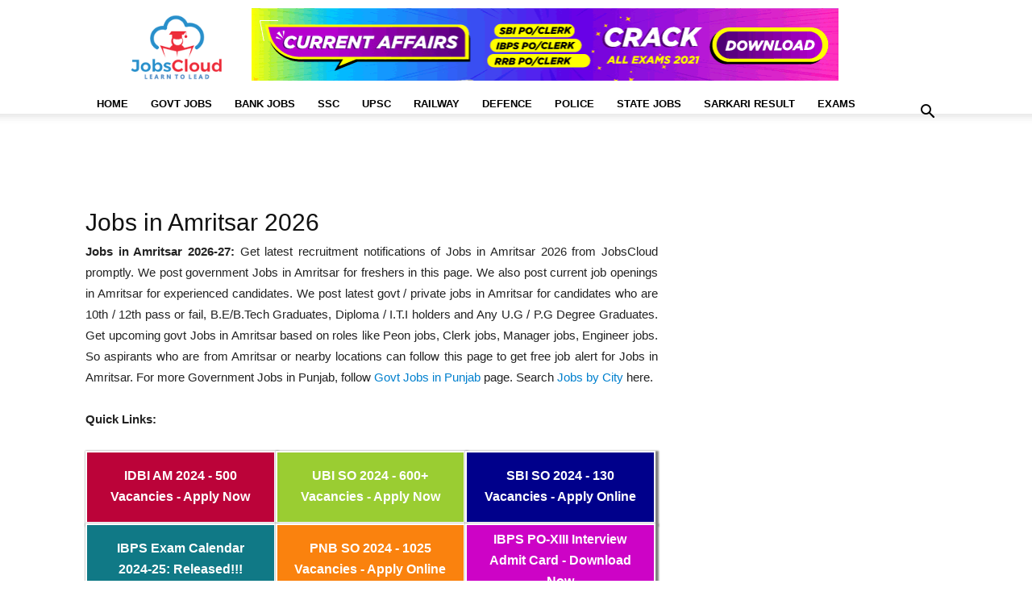

--- FILE ---
content_type: text/html; charset=UTF-8
request_url: https://affairscloud.com/jobs/location/amritsar/
body_size: 27293
content:
<!doctype html ><html lang="en-US"><head><script data-no-optimize="1">var litespeed_docref=sessionStorage.getItem("litespeed_docref");litespeed_docref&&(Object.defineProperty(document,"referrer",{get:function(){return litespeed_docref}}),sessionStorage.removeItem("litespeed_docref"));</script> <meta charset="UTF-8" /><style id="litespeed-ccss">:root{--wp--preset--aspect-ratio--square:1;--wp--preset--aspect-ratio--4-3:4/3;--wp--preset--aspect-ratio--3-4:3/4;--wp--preset--aspect-ratio--3-2:3/2;--wp--preset--aspect-ratio--2-3:2/3;--wp--preset--aspect-ratio--16-9:16/9;--wp--preset--aspect-ratio--9-16:9/16;--wp--preset--color--black:#000;--wp--preset--color--cyan-bluish-gray:#abb8c3;--wp--preset--color--white:#fff;--wp--preset--color--pale-pink:#f78da7;--wp--preset--color--vivid-red:#cf2e2e;--wp--preset--color--luminous-vivid-orange:#ff6900;--wp--preset--color--luminous-vivid-amber:#fcb900;--wp--preset--color--light-green-cyan:#7bdcb5;--wp--preset--color--vivid-green-cyan:#00d084;--wp--preset--color--pale-cyan-blue:#8ed1fc;--wp--preset--color--vivid-cyan-blue:#0693e3;--wp--preset--color--vivid-purple:#9b51e0;--wp--preset--gradient--vivid-cyan-blue-to-vivid-purple:linear-gradient(135deg,rgba(6,147,227,1) 0%,#9b51e0 100%);--wp--preset--gradient--light-green-cyan-to-vivid-green-cyan:linear-gradient(135deg,#7adcb4 0%,#00d082 100%);--wp--preset--gradient--luminous-vivid-amber-to-luminous-vivid-orange:linear-gradient(135deg,rgba(252,185,0,1) 0%,rgba(255,105,0,1) 100%);--wp--preset--gradient--luminous-vivid-orange-to-vivid-red:linear-gradient(135deg,rgba(255,105,0,1) 0%,#cf2e2e 100%);--wp--preset--gradient--very-light-gray-to-cyan-bluish-gray:linear-gradient(135deg,#eee 0%,#a9b8c3 100%);--wp--preset--gradient--cool-to-warm-spectrum:linear-gradient(135deg,#4aeadc 0%,#9778d1 20%,#cf2aba 40%,#ee2c82 60%,#fb6962 80%,#fef84c 100%);--wp--preset--gradient--blush-light-purple:linear-gradient(135deg,#ffceec 0%,#9896f0 100%);--wp--preset--gradient--blush-bordeaux:linear-gradient(135deg,#fecda5 0%,#fe2d2d 50%,#6b003e 100%);--wp--preset--gradient--luminous-dusk:linear-gradient(135deg,#ffcb70 0%,#c751c0 50%,#4158d0 100%);--wp--preset--gradient--pale-ocean:linear-gradient(135deg,#fff5cb 0%,#b6e3d4 50%,#33a7b5 100%);--wp--preset--gradient--electric-grass:linear-gradient(135deg,#caf880 0%,#71ce7e 100%);--wp--preset--gradient--midnight:linear-gradient(135deg,#020381 0%,#2874fc 100%);--wp--preset--font-size--small:11px;--wp--preset--font-size--medium:20px;--wp--preset--font-size--large:32px;--wp--preset--font-size--x-large:42px;--wp--preset--font-size--regular:15px;--wp--preset--font-size--larger:50px;--wp--preset--spacing--20:.44rem;--wp--preset--spacing--30:.67rem;--wp--preset--spacing--40:1rem;--wp--preset--spacing--50:1.5rem;--wp--preset--spacing--60:2.25rem;--wp--preset--spacing--70:3.38rem;--wp--preset--spacing--80:5.06rem;--wp--preset--shadow--natural:6px 6px 9px rgba(0,0,0,.2);--wp--preset--shadow--deep:12px 12px 50px rgba(0,0,0,.4);--wp--preset--shadow--sharp:6px 6px 0px rgba(0,0,0,.2);--wp--preset--shadow--outlined:6px 6px 0px -3px rgba(255,255,255,1),6px 6px rgba(0,0,0,1);--wp--preset--shadow--crisp:6px 6px 0px rgba(0,0,0,1)}:root{--td_theme_color:#4db2ec;--td_grid_border_color:#ededed;--td_black:#222;--td_text_color:#111;--td_default_google_font_1:'Open Sans','Open Sans Regular',sans-serif;--td_default_google_font_2:'Roboto',sans-serif}.clearfix{*zoom:1}.clearfix:before,.clearfix:after{display:table;content:"";line-height:0}.clearfix:after{clear:both}html{font-family:sans-serif;-ms-text-size-adjust:100%;-webkit-text-size-adjust:100%}body{margin:0}aside{display:block}a{background-color:transparent}b{font-weight:700}img{border:0}input{color:inherit;font:inherit;margin:0}input[type=submit]{-webkit-appearance:button}input::-moz-focus-inner{border:0;padding:0}input{line-height:normal}*{-webkit-box-sizing:border-box;-moz-box-sizing:border-box;box-sizing:border-box}*:before,*:after{-webkit-box-sizing:border-box;-moz-box-sizing:border-box;box-sizing:border-box}img{max-width:100%;height:auto}.td-main-content-wrap{background-color:#fff}.td-container{width:1068px;margin-right:auto;margin-left:auto}.td-container:before,.td-container:after{display:table;content:'';line-height:0}.td-container:after{clear:both}.td-pb-row{*zoom:1;margin-right:-24px;margin-left:-24px;position:relative}.td-pb-row:before,.td-pb-row:after{display:table;content:''}.td-pb-row:after{clear:both}.td-pb-row [class*=td-pb-span]{display:block;min-height:1px;float:left;padding-right:24px;padding-left:24px;position:relative}@media (min-width:1019px) and (max-width:1140px){.td-pb-row [class*=td-pb-span]{padding-right:20px;padding-left:20px}}@media (min-width:768px) and (max-width:1018px){.td-pb-row [class*=td-pb-span]{padding-right:14px;padding-left:14px}}@media (max-width:767px){.td-pb-row [class*=td-pb-span]{padding-right:0;padding-left:0;float:none;width:100%}}.td-ss-main-sidebar{-webkit-backface-visibility:hidden;-webkit-perspective:1000}.td-pb-span4{width:33.33333333%}.td-pb-span8{width:66.66666667%}@media (min-width:1019px) and (max-width:1140px){.td-container{width:980px}.td-pb-row{margin-right:-20px;margin-left:-20px}}@media (min-width:768px) and (max-width:1018px){.td-container{width:740px}.td-pb-row{margin-right:-14px;margin-left:-14px}}@media (max-width:767px){.td-container{width:100%;padding-left:20px;padding-right:20px}.td-pb-row{width:100%;margin-left:0;margin-right:0}}.td-header-wrap{position:relative;z-index:2000}.td-header-row{*zoom:1;font-family:var(--td_default_google_font_1,'Open Sans','Open Sans Regular',sans-serif)}.td-header-row:before,.td-header-row:after{display:table;content:''}.td-header-row:after{clear:both}.td-header-gradient:before{content:"";background:transparent url('[data-uri]');width:100%;height:12px;position:absolute;left:0;bottom:-12px;z-index:1}@media (max-width:767px){#td-header-search-button{display:none}}#td-header-search-button-mob{display:none}@media (max-width:767px){#td-header-search-button-mob{display:block}}@media (min-width:768px){.td-drop-down-search .td-search-form{margin:20px}}.td-header-wrap .td-drop-down-search{position:absolute;top:100%;right:0;visibility:hidden;opacity:0;transform:translate3d(0,20px,0);-webkit-transform:translate3d(0,20px,0);background-color:#fff;-webkit-box-shadow:0 2px 6px rgba(0,0,0,.2);box-shadow:0 2px 6px rgba(0,0,0,.2);border-top:0;width:342px}.td-header-wrap .td-drop-down-search .btn{position:absolute;height:32px;min-width:67px;line-height:17px;padding:7px 15px 8px;text-shadow:none;vertical-align:top;right:20px;margin:0!important}.td-header-wrap .td-drop-down-search:before{position:absolute;top:-9px;right:19px;display:block;content:'';width:0;height:0;border-style:solid;border-width:0 5.5px 6px;border-color:transparent transparent var(--td_theme_color,#4db2ec) transparent}.td-header-wrap .td-drop-down-search:after{position:absolute;top:-3px;display:block;content:'';right:0;left:0;margin:0 auto;width:100%;height:3px;background-color:var(--td_theme_color,#4db2ec)}.td-header-wrap #td-header-search{width:235px;height:32px;margin:0;border-right:0;line-height:17px;border-color:#eaeaea!important}@media (max-width:767px){.td-header-wrap #td-header-search{width:91%;font-size:16px}}.td-banner-wrap-full{position:relative}.td-header-menu-wrap-full{z-index:9998;position:relative}@media (max-width:767px){.td-header-wrap .td-header-menu-wrap-full,.td-header-wrap .td-header-menu-wrap,.td-header-wrap .td-header-main-menu{background-color:var(--td_mobile_menu_color,#222)!important;height:54px!important}.header-search-wrap .td-icon-search{color:var(--td_mobile_icons_color,#fff)!important}}.td-header-wrap .td-header-menu-wrap-full{background-color:#fff}.td-header-style-1 .td-header-sp-logo{text-align:center}.td-header-style-1 .header-search-wrap .td-icon-search{color:#000}@media (max-width:767px){.td-header-style-1 .header-search-wrap .td-icon-search{color:#fff}}.td-header-style-1 .td-header-menu-wrap-full{position:relative}.td-header-main-menu{position:relative;z-index:999;padding-right:48px}@media (max-width:767px){.td-header-main-menu{padding-right:64px;padding-left:2px}}.sf-menu,.sf-menu ul,.sf-menu li{margin:0;list-style:none}@media (max-width:767px){.sf-menu{display:none}}.sf-menu ul{position:absolute;top:-999em;width:10em}.sf-menu>li.td-normal-menu>ul.sub-menu{left:-15px}@media (min-width:768px) and (max-width:1018px){.sf-menu>li.td-normal-menu>ul.sub-menu{left:-5px}}.sf-menu ul li{width:100%}.sf-menu li{float:left;position:relative}.sf-menu .td-menu-item>a{display:block;position:relative}.sf-menu>li>a{padding:0 14px;line-height:48px;font-size:14px;color:#000;font-weight:700;text-transform:uppercase;-webkit-backface-visibility:hidden}@media (min-width:768px) and (max-width:1018px){.sf-menu>li>a{padding:0 9px;font-size:11px}}.sf-menu>li>a:after{background-color:transparent;content:'';width:0;height:3px;position:absolute;bottom:0;left:0;right:0;margin:0 auto;-webkit-transform:translate3d(0,0,0);transform:translate3d(0,0,0)}#td-header-menu{display:inline-block;vertical-align:top}.td-normal-menu ul{box-shadow:1px 1px 4px rgba(0,0,0,.15)}.sf-menu .td-normal-menu ul{padding:15px 0}@media (min-width:768px) and (max-width:1018px){.sf-menu .td-normal-menu ul{padding:8px 0}}.sf-menu .td-normal-menu ul ul{margin:-15px 0}@media (min-width:768px) and (max-width:1018px){.sf-menu .td-normal-menu ul ul{margin:-8px 0}}.sf-menu ul{background-color:#fff}.sf-menu ul .td-menu-item>a{padding:7px 30px;font-size:12px;line-height:20px;color:#111}@media (min-width:768px) and (max-width:1018px){.sf-menu ul .td-menu-item>a{padding:5px 16px 6px;font-size:11px}}.sf-menu .sub-menu{-webkit-backface-visibility:hidden}.header-search-wrap{position:absolute;top:0;right:0;z-index:999}.header-search-wrap .td-icon-search{display:inline-block;font-size:19px;width:48px;line-height:48px;text-align:center}@media (min-width:768px) and (max-width:1018px){.header-search-wrap .td-icon-search{font-size:15px}}@media (max-width:767px){.header-search-wrap .td-icon-search{height:54px;width:54px;line-height:54px;font-size:22px;margin-right:2px}}#td-outer-wrap{overflow:hidden}@media (max-width:767px){#td-outer-wrap{margin:auto;width:100%;-webkit-transform-origin:50% 200px 0;transform-origin:50% 200px 0}}#td-top-mobile-toggle{display:none}@media (max-width:767px){#td-top-mobile-toggle{display:inline-block;position:relative}}#td-top-mobile-toggle a{display:inline-block}#td-top-mobile-toggle i{font-size:27px;width:64px;line-height:54px;height:54px;display:inline-block;padding-top:1px;color:var(--td_mobile_icons_color,#fff)}.td-menu-background{background-repeat:var(--td_mobile_background_repeat,no-repeat);background-size:var(--td_mobile_background_size,cover);background-position:var(--td_mobile_background_size,center top);position:fixed;top:0;display:block;width:100%;height:113%;z-index:9999;visibility:hidden;transform:translate3d(-100%,0,0);-webkit-transform:translate3d(-100%,0,0)}.td-menu-background:before{content:'';width:100%;height:100%;position:absolute;top:0;left:0;opacity:.98;background:#313b45;background:-webkit-gradient(left top,left bottom,color-stop(0%,var(--td_mobile_gradient_one_mob,#313b45)),color-stop(100%,var(--td_mobile_gradient_two_mob,#3393b8)));background:linear-gradient(to bottom,var(--td_mobile_gradient_one_mob,#313b45) 0%,var(--td_mobile_gradient_two_mob,#3393b8) 100%);filter:progid:DXImageTransform.Microsoft.gradient(startColorstr='var(--td_mobile_gradient_one_mob, #313b45)',endColorstr='var(--td_mobile_gradient_two_mob, #3393b8)',GradientType=0)}#td-mobile-nav{padding:0;position:fixed;width:100%;height:calc(100% + 1px);top:0;z-index:9999;visibility:hidden;transform:translate3d(-99%,0,0);-webkit-transform:translate3d(-99%,0,0);left:-1%;font-family:-apple-system,".SFNSText-Regular","San Francisco","Roboto","Segoe UI","Helvetica Neue","Lucida Grande",sans-serif}#td-mobile-nav{height:1px;overflow:hidden}#td-mobile-nav .td-menu-socials{padding:0 65px 0 20px;overflow:hidden;height:60px}#td-mobile-nav .td-social-icon-wrap{margin:20px 5px 0 0;display:inline-block}#td-mobile-nav .td-social-icon-wrap i{border:none;background-color:transparent;font-size:14px;width:40px;height:40px;line-height:38px;color:var(--td_mobile_text_color,#fff);vertical-align:middle}#td-mobile-nav .td-social-icon-wrap .td-icon-instagram{font-size:16px}.td-mobile-close{position:absolute;right:1px;top:0;z-index:1000}.td-mobile-close .td-icon-close-mobile{height:70px;width:70px;line-height:70px;font-size:21px;color:var(--td_mobile_text_color,#fff);top:4px;position:relative}.td-mobile-content{padding:20px 20px 0}.td-mobile-container{padding-bottom:20px;position:relative}.td-mobile-content ul{list-style:none;margin:0;padding:0}.td-mobile-content li{float:none;margin-left:0;-webkit-touch-callout:none}.td-mobile-content li a{display:block;line-height:21px;font-size:21px;color:var(--td_mobile_text_color,#fff);margin-left:0;padding:12px 30px 12px 12px;font-weight:700}.td-mobile-content .td-icon-menu-right{display:none;position:absolute;top:10px;right:-4px;z-index:1000;font-size:14px;padding:6px 12px;float:right;color:var(--td_mobile_text_color,#fff);-webkit-transform-origin:50% 48% 0px;transform-origin:50% 48% 0px;transform:rotate(-90deg);-webkit-transform:rotate(-90deg)}.td-mobile-content .td-icon-menu-right:before{content:'\e83d'}.td-mobile-content .sub-menu{max-height:0;overflow:hidden;opacity:0}.td-mobile-content .sub-menu .td-icon-menu-right{font-size:11px;right:-2px;top:8px;color:var(--td_mobile_text_color,#fff)}.td-mobile-content .sub-menu a{padding:9px 26px 9px 36px!important;line-height:19px;font-size:16px;font-weight:400}.td-mobile-content .sub-menu .sub-menu a{padding-left:55px!important}.td-mobile-content .menu-item-has-children a{width:100%;z-index:1}.td-mobile-container{opacity:1}.td-search-wrap-mob{padding:0;position:absolute;width:100%;height:auto;top:0;text-align:center;z-index:9999;visibility:hidden;color:var(--td_mobile_text_color,#fff);font-family:-apple-system,".SFNSText-Regular","San Francisco","Roboto","Segoe UI","Helvetica Neue","Lucida Grande",sans-serif}.td-search-wrap-mob .td-drop-down-search{opacity:0;visibility:hidden;-webkit-backface-visibility:hidden;position:relative}.td-search-wrap-mob #td-header-search-mob{color:var(--td_mobile_text_color,#fff);font-weight:700;font-size:26px;height:40px;line-height:36px;border:0;background:0 0;outline:0;margin:8px 0;padding:0;text-align:center}.td-search-wrap-mob .td-search-input{margin:0 5%;position:relative}.td-search-wrap-mob .td-search-input span{opacity:.8;font-size:12px}.td-search-wrap-mob .td-search-input:before,.td-search-wrap-mob .td-search-input:after{content:'';position:absolute;display:block;width:100%;height:1px;background-color:var(--td_mobile_text_color,#fff);bottom:0;left:0;opacity:.2}.td-search-wrap-mob .td-search-input:after{opacity:.8;transform:scaleX(0);-webkit-transform:scaleX(0)}.td-search-wrap-mob .td-search-form{margin-bottom:30px}.td-search-background{background-repeat:no-repeat;background-size:cover;background-position:center top;position:fixed;top:0;display:block;width:100%;height:113%;z-index:9999;transform:translate3d(100%,0,0);-webkit-transform:translate3d(100%,0,0);visibility:hidden}.td-search-background:before{content:'';width:100%;height:100%;position:absolute;top:0;left:0;opacity:.98;background:#313b45;background:-webkit-gradient(left top,left bottom,color-stop(0%,var(--td_mobile_gradient_one_mob,#313b45)),color-stop(100%,var(--td_mobile_gradient_two_mob,#3393b8)));background:linear-gradient(to bottom,var(--td_mobile_gradient_one_mob,#313b45) 0%,var(--td_mobile_gradient_two_mob,#3393b8) 100%);filter:progid:DXImageTransform.Microsoft.gradient(startColorstr='var(--td_mobile_gradient_one_mob, #313b45)',endColorstr='var(--td_mobile_gradient_two_mob, #3393b8)',GradientType=0)}.td-search-close{text-align:right;z-index:1000}.td-search-close .td-icon-close-mobile{height:70px;width:70px;line-height:70px;font-size:21px;color:var(--td_mobile_text_color,#fff);position:relative;top:4px;right:0}body{font-family:Verdana,BlinkMacSystemFont,-apple-system,"Segoe UI",Roboto,Oxygen,Ubuntu,Cantarell,"Open Sans","Helvetica Neue",sans-serif;font-size:14px;line-height:21px}p{margin-top:0;margin-bottom:21px}a{color:var(--td_theme_color,#4db2ec);text-decoration:none}ins{background:#fff;text-decoration:none}ul{padding:0}ul li{line-height:24px;margin-left:21px}h1,h2{font-family:var(--td_default_google_font_2,'Roboto',sans-serif);color:var(--td_text_color,#111);font-weight:400;margin:6px 0}h1{font-size:32px;line-height:40px;margin-top:33px;margin-bottom:23px}h2{font-size:27px;line-height:38px;margin-top:30px;margin-bottom:20px}input[type=submit]{font-family:var(--td_default_google_font_2,'Roboto',sans-serif);font-size:13px;background-color:var(--td_black,#222);border-radius:0;color:#fff;border:none;padding:8px 15px;font-weight:500}input[type=text]{font-size:12px;line-height:21px;color:#444;border:1px solid #e1e1e1;width:100%;max-width:100%;height:34px;padding:3px 9px}@media (max-width:767px){input[type=text]{font-size:16px}}.tagdiv-type{font-size:15px;line-height:1.74;color:#222}.tagdiv-type ul{margin-bottom:26px}.tagdiv-type ul li:not(.blocks-gallery-item):not(.wp-block-navigation-item){line-height:inherit;margin-bottom:10px}.tagdiv-type ul li:not(.blocks-gallery-item):not(.wp-block-navigation-item):last-child{margin-bottom:0}.tagdiv-type p{margin-bottom:26px}.entry-title{word-wrap:break-word}.td-page-title{font-size:30px;line-height:38px;margin:-9px 0 19px}.td-page-title{color:var(--td_page_title_color,var(--td_text_color,#111))}@media (min-width:768px) and (max-width:1018px){body .td-page-title{font-size:26px;line-height:34px;margin:-2px 0 19px}}@media (max-width:767px){body .td-page-title{font-size:24px;line-height:32px}}@media (min-width:768px) and (max-width:1018px){.page-template-default .td-crumb-container{margin-bottom:0}}.td-main-content-wrap{padding-bottom:40px}@media (max-width:767px){.td-main-content-wrap{padding-bottom:26px}}.td-page-content{padding-bottom:26px}.td-page-content,.td-page-content p{color:var(--td_page_content_color,var(--td_black,#222))}.td-page-content h2{color:var(--td_page_h_color,var(--td_text_color,#111))}.td-ss-main-sidebar{perspective:unset!important}.td-crumb-container{min-height:35px;margin-bottom:9px;padding-top:21px}@media (min-width:768px) and (max-width:1018px){.td-crumb-container{padding-top:16px}}@media (max-width:767px){.td-crumb-container{padding-top:11px}}[class^=td-icon-]:before,[class*=" td-icon-"]:before{font-family:'newspaper';speak:none;font-style:normal;font-weight:400;font-variant:normal;text-transform:none;line-height:1;text-align:center;-webkit-font-smoothing:antialiased;-moz-osx-font-smoothing:grayscale}[class*=td-icon-]{line-height:1;text-align:center;display:inline-block}.td-icon-menu-up:before{content:'\e809'}.td-icon-search:before{content:'\e80a'}.td-icon-menu-right:before{content:'\e80d'}.td-icon-facebook:before{content:'\e818'}.td-icon-instagram:before{content:'\e81d'}.td-icon-twitter:before{content:'\e831'}.td-icon-mobile:before{content:'\e83e'}.td-icon-close-mobile:before{content:'\e900'}.td-icon-telegram:before{content:'\f2c6'}.widget{font-family:var(--td_default_google_font_1,'Open Sans','Open Sans Regular',sans-serif);margin-bottom:38px}.clearfix{*zoom:1}.clearfix:before,.clearfix:after{display:table;content:"";line-height:0}.clearfix:after{clear:both}.tdb-template .td-main-content-wrap{padding-bottom:0}.td-container-wrap{background-color:var(--td_container_transparent,#fff);margin-left:auto;margin-right:auto}.td-scroll-up{position:fixed;bottom:4px;right:5px;z-index:9999}.td-scroll-up[data-style=style1]{display:none;width:40px;height:40px;background-color:var(--td_theme_color,#4db2ec);transform:translate3d(0,70px,0)}.td-scroll-up[data-style=style1] .td-icon-menu-up{position:relative;color:#fff;font-size:20px;display:block;text-align:center;width:40px;top:7px}.wpb_button{display:inline-block;font-family:var(--td_default_google_font_1,'Open Sans','Open Sans Regular',sans-serif);font-weight:600;line-height:24px;text-shadow:none;border:none;border-radius:0;margin-bottom:21px}.widget{overflow:hidden}.header-search-wrap .td-drop-down-search:after,.td-scroll-up{background-color:#0080ce}a{color:#0080ce}.header-search-wrap .td-drop-down-search:before{border-color:transparent transparent #0080ce}@media (max-width:767px){body .td-header-wrap .td-header-main-menu{background-color:#ffffff!important}}@media (max-width:767px){body #td-top-mobile-toggle i,.td-header-wrap .header-search-wrap .td-icon-search{color:#0080ce!important}}.td-menu-background:before,.td-search-background:before{background:#0080ce;background:-moz-linear-gradient(top,#0080ce 0%,#b8333e 100%);background:-webkit-gradient(left top,left bottom,color-stop(0%,#0080ce),color-stop(100%,#b8333e));background:-webkit-linear-gradient(top,#0080ce 0%,#b8333e 100%);background:-o-linear-gradient(top,#0080ce 0%,#b8333e 100%);background:-ms-linear-gradient(top,#0080ce 0%,#b8333e 100%);background:linear-gradient(to bottom,#0080ce 0%,#b8333e 100%);filter:progid:DXImageTransform.Microsoft.gradient(startColorstr='#0080ce',endColorstr='#b8333e',GradientType=0)}ul.sf-menu>.menu-item>a{font-size:13px;line-height:25px}.td-crumb-container{margin-bottom:-15px}.JC_D_Top{display:inline-block;height:105px}.active-vacancy{font-size:17px;line-height:1.5;font-weight:500;color:#d23;margin:-15px 0 10px;font-family:roboto,sans-serif}.td-scroll-up{display:none}@media only screen and (max-device-width:480px){.page{margin-bottom:-25px}}.imp-links li{list-style:none;height:90px;width:33.2%;margin:0!important;display:inline-block;border:solid 2px #fff;box-shadow:2px 2px 2px 2px grey;float:left;padding-top:5px}.imp-links a{color:#fff;font-size:15.5px;font-weight:700;height:75px;width:100%}.imp-links span{height:75px;width:50%;padding:0 15px;display:table-cell;vertical-align:middle;text-align:center}.link1{background-color:#bb0339}.link2{background-color:#9acd32}.link3{background-color:#00008b}.link4{background-color:#107986}.link5{background-color:#fa820e}.link6{background-color:#cd03c6}@media only screen and (max-device-width:480px){.imp-links li{height:75px;width:100%;padding-top:0}.imp-links a{font-size:17px}}</style><link rel="preload" data-asynced="1" data-optimized="2" as="style" onload="this.onload=null;this.rel='stylesheet'" href="https://affairscloud.com/jobs/wp-content/litespeed/ucss/0d1be1cc75610954061e1e315e2af4ac.css?ver=2a240" /><script type="litespeed/javascript">!function(a){"use strict";var b=function(b,c,d){function e(a){return h.body?a():void setTimeout(function(){e(a)})}function f(){i.addEventListener&&i.removeEventListener("load",f),i.media=d||"all"}var g,h=a.document,i=h.createElement("link");if(c)g=c;else{var j=(h.body||h.getElementsByTagName("head")[0]).childNodes;g=j[j.length-1]}var k=h.styleSheets;i.rel="stylesheet",i.href=b,i.media="only x",e(function(){g.parentNode.insertBefore(i,c?g:g.nextSibling)});var l=function(a){for(var b=i.href,c=k.length;c--;)if(k[c].href===b)return a();setTimeout(function(){l(a)})};return i.addEventListener&&i.addEventListener("load",f),i.onloadcssdefined=l,l(f),i};"undefined"!=typeof exports?exports.loadCSS=b:a.loadCSS=b}("undefined"!=typeof global?global:this);!function(a){if(a.loadCSS){var b=loadCSS.relpreload={};if(b.support=function(){try{return a.document.createElement("link").relList.supports("preload")}catch(b){return!1}},b.poly=function(){for(var b=a.document.getElementsByTagName("link"),c=0;c<b.length;c++){var d=b[c];"preload"===d.rel&&"style"===d.getAttribute("as")&&(a.loadCSS(d.href,d,d.getAttribute("media")),d.rel=null)}},!b.support()){b.poly();var c=a.setInterval(b.poly,300);a.addEventListener&&a.addEventListener("load",function(){b.poly(),a.clearInterval(c)}),a.attachEvent&&a.attachEvent("onload",function(){a.clearInterval(c)})}}}(this);</script> <title>Jobs in Amritsar 2026 - Latest  Vacancies January 2026</title><meta name="viewport" content="width=device-width, initial-scale=1.0"><link rel="pingback" href="https://affairscloud.com/jobs/xmlrpc.php" /><link rel="preconnect" href="https://googleads.g.doubleclick.net/" crossorigin><link rel="preconnect" href="https://pagead2.googlesyndication.com/" crossorigin><link rel="preconnect" href="https://fonts.gstatic.com/" crossorigin><meta name='robots' content='index, follow, max-image-preview:large, max-snippet:-1, max-video-preview:-1' /><link rel="canonical" href="https://affairscloud.com/jobs/location/amritsar/" /><meta property="og:locale" content="en_US" /><meta property="og:type" content="article" /><meta property="og:title" content="Location" /><meta property="og:url" content="https://affairscloud.com/jobs/location/" /><meta property="og:site_name" content="JobsCloud" /><meta property="article:publisher" content="https://facebook.com/JobsCloud.in/" /><meta property="article:modified_time" content="2021-05-26T05:51:12+00:00" /><meta property="og:image" content="https://affairscloud.com/jobs/wp-content/uploads/2019/10/Jobs-By-Location.jpg" /><meta property="og:image:width" content="1" /><meta property="og:image:height" content="1" /><meta property="og:image:type" content="image/jpeg" /><meta name="twitter:card" content="summary_large_image" /><meta name="twitter:site" content="@JobsCloud_Off" /> <script type="application/ld+json" class="yoast-schema-graph">{"@context":"https://schema.org","@graph":[{"@type":"WebPage","@id":"https://affairscloud.com/jobs/location/","url":"https://affairscloud.com/jobs/location/","name":"Location","isPartOf":{"@id":"https://affairscloud.com/jobs/#website"},"primaryImageOfPage":{"@id":"https://affairscloud.com/jobs/location/#primaryimage"},"image":{"@id":"https://affairscloud.com/jobs/location/#primaryimage"},"thumbnailUrl":"https://affairscloud.com/jobs/wp-content/uploads/2019/10/Jobs-By-Location.jpg","datePublished":"2019-10-12T01:47:58+00:00","dateModified":"2021-05-26T05:51:12+00:00","breadcrumb":{"@id":"https://affairscloud.com/jobs/location/#breadcrumb"},"inLanguage":"en-US","potentialAction":[{"@type":"ReadAction","target":["https://affairscloud.com/jobs/location/"]}]},{"@type":"ImageObject","inLanguage":"en-US","@id":"https://affairscloud.com/jobs/location/#primaryimage","url":"https://affairscloud.com/jobs/wp-content/uploads/2019/10/Jobs-By-Location.jpg","contentUrl":"https://affairscloud.com/jobs/wp-content/uploads/2019/10/Jobs-By-Location.jpg"},{"@type":"BreadcrumbList","@id":"https://affairscloud.com/jobs/location/#breadcrumb","itemListElement":[{"@type":"ListItem","position":1,"name":"Jobs","item":"https://affairscloud.com/jobs/"},{"@type":"ListItem","position":2,"name":"Location"}]},{"@type":"WebSite","@id":"https://affairscloud.com/jobs/#website","url":"https://affairscloud.com/jobs/","name":"JobsCloud","description":"Learn To Lead","publisher":{"@id":"https://affairscloud.com/jobs/#organization"},"potentialAction":[{"@type":"SearchAction","target":{"@type":"EntryPoint","urlTemplate":"https://affairscloud.com/jobs/?s={search_term_string}"},"query-input":{"@type":"PropertyValueSpecification","valueRequired":true,"valueName":"search_term_string"}}],"inLanguage":"en-US"},{"@type":"Organization","@id":"https://affairscloud.com/jobs/#organization","name":"AffairsCloud.com","url":"https://affairscloud.com/jobs/","logo":{"@type":"ImageObject","inLanguage":"en-US","@id":"https://affairscloud.com/jobs/#/schema/logo/image/","url":"https://affairscloud.com/jobs/wp-content/uploads/2020/04/AffairsCloud-Amp-logo-new.png","contentUrl":"https://affairscloud.com/jobs/wp-content/uploads/2020/04/AffairsCloud-Amp-logo-new.png","width":600,"height":60,"caption":"AffairsCloud.com"},"image":{"@id":"https://affairscloud.com/jobs/#/schema/logo/image/"},"sameAs":["https://facebook.com/JobsCloud.in/","https://x.com/JobsCloud_Off","https://www.instagram.com/jobscloud_official/"]}]}</script> <link rel='dns-prefetch' href='//fonts.googleapis.com' /><link rel='dns-prefetch' href='//adservice.google.co.in' /><link rel='dns-prefetch' href='//adservice.google.com' /><link rel='dns-prefetch' href='//fonts.gstatic.com' /><link rel='dns-prefetch' href='//google-analytics.com' /><link rel='dns-prefetch' href='//google.com' /><link rel='dns-prefetch' href='//googleads.g.doubleclick.net' /><link rel='dns-prefetch' href='//googletagservices.com' /><link rel='dns-prefetch' href='//gstatic.com' /><link rel='dns-prefetch' href='//pagead2.googlesyndication.com' /><link rel='dns-prefetch' href='//partner.googleadservices.com' /><link rel='dns-prefetch' href='//tpc.googlesyndication.com' /><link rel='dns-prefetch' href='//googletagmanager.com' /><link rel="alternate" type="application/rss+xml" title="JobsCloud &raquo; Feed" href="https://affairscloud.com/jobs/feed/" /><link rel="alternate" type="application/rss+xml" title="JobsCloud &raquo; Comments Feed" href="https://affairscloud.com/jobs/comments/feed/" /><style id='global-styles-inline-css' type='text/css'>:root{--wp--preset--aspect-ratio--square: 1;--wp--preset--aspect-ratio--4-3: 4/3;--wp--preset--aspect-ratio--3-4: 3/4;--wp--preset--aspect-ratio--3-2: 3/2;--wp--preset--aspect-ratio--2-3: 2/3;--wp--preset--aspect-ratio--16-9: 16/9;--wp--preset--aspect-ratio--9-16: 9/16;--wp--preset--color--black: #000000;--wp--preset--color--cyan-bluish-gray: #abb8c3;--wp--preset--color--white: #ffffff;--wp--preset--color--pale-pink: #f78da7;--wp--preset--color--vivid-red: #cf2e2e;--wp--preset--color--luminous-vivid-orange: #ff6900;--wp--preset--color--luminous-vivid-amber: #fcb900;--wp--preset--color--light-green-cyan: #7bdcb5;--wp--preset--color--vivid-green-cyan: #00d084;--wp--preset--color--pale-cyan-blue: #8ed1fc;--wp--preset--color--vivid-cyan-blue: #0693e3;--wp--preset--color--vivid-purple: #9b51e0;--wp--preset--gradient--vivid-cyan-blue-to-vivid-purple: linear-gradient(135deg,rgba(6,147,227,1) 0%,rgb(155,81,224) 100%);--wp--preset--gradient--light-green-cyan-to-vivid-green-cyan: linear-gradient(135deg,rgb(122,220,180) 0%,rgb(0,208,130) 100%);--wp--preset--gradient--luminous-vivid-amber-to-luminous-vivid-orange: linear-gradient(135deg,rgba(252,185,0,1) 0%,rgba(255,105,0,1) 100%);--wp--preset--gradient--luminous-vivid-orange-to-vivid-red: linear-gradient(135deg,rgba(255,105,0,1) 0%,rgb(207,46,46) 100%);--wp--preset--gradient--very-light-gray-to-cyan-bluish-gray: linear-gradient(135deg,rgb(238,238,238) 0%,rgb(169,184,195) 100%);--wp--preset--gradient--cool-to-warm-spectrum: linear-gradient(135deg,rgb(74,234,220) 0%,rgb(151,120,209) 20%,rgb(207,42,186) 40%,rgb(238,44,130) 60%,rgb(251,105,98) 80%,rgb(254,248,76) 100%);--wp--preset--gradient--blush-light-purple: linear-gradient(135deg,rgb(255,206,236) 0%,rgb(152,150,240) 100%);--wp--preset--gradient--blush-bordeaux: linear-gradient(135deg,rgb(254,205,165) 0%,rgb(254,45,45) 50%,rgb(107,0,62) 100%);--wp--preset--gradient--luminous-dusk: linear-gradient(135deg,rgb(255,203,112) 0%,rgb(199,81,192) 50%,rgb(65,88,208) 100%);--wp--preset--gradient--pale-ocean: linear-gradient(135deg,rgb(255,245,203) 0%,rgb(182,227,212) 50%,rgb(51,167,181) 100%);--wp--preset--gradient--electric-grass: linear-gradient(135deg,rgb(202,248,128) 0%,rgb(113,206,126) 100%);--wp--preset--gradient--midnight: linear-gradient(135deg,rgb(2,3,129) 0%,rgb(40,116,252) 100%);--wp--preset--font-size--small: 11px;--wp--preset--font-size--medium: 20px;--wp--preset--font-size--large: 32px;--wp--preset--font-size--x-large: 42px;--wp--preset--font-size--regular: 15px;--wp--preset--font-size--larger: 50px;--wp--preset--spacing--20: 0.44rem;--wp--preset--spacing--30: 0.67rem;--wp--preset--spacing--40: 1rem;--wp--preset--spacing--50: 1.5rem;--wp--preset--spacing--60: 2.25rem;--wp--preset--spacing--70: 3.38rem;--wp--preset--spacing--80: 5.06rem;--wp--preset--shadow--natural: 6px 6px 9px rgba(0, 0, 0, 0.2);--wp--preset--shadow--deep: 12px 12px 50px rgba(0, 0, 0, 0.4);--wp--preset--shadow--sharp: 6px 6px 0px rgba(0, 0, 0, 0.2);--wp--preset--shadow--outlined: 6px 6px 0px -3px rgba(255, 255, 255, 1), 6px 6px rgba(0, 0, 0, 1);--wp--preset--shadow--crisp: 6px 6px 0px rgba(0, 0, 0, 1);}:where(.is-layout-flex){gap: 0.5em;}:where(.is-layout-grid){gap: 0.5em;}body .is-layout-flex{display: flex;}.is-layout-flex{flex-wrap: wrap;align-items: center;}.is-layout-flex > :is(*, div){margin: 0;}body .is-layout-grid{display: grid;}.is-layout-grid > :is(*, div){margin: 0;}:where(.wp-block-columns.is-layout-flex){gap: 2em;}:where(.wp-block-columns.is-layout-grid){gap: 2em;}:where(.wp-block-post-template.is-layout-flex){gap: 1.25em;}:where(.wp-block-post-template.is-layout-grid){gap: 1.25em;}.has-black-color{color: var(--wp--preset--color--black) !important;}.has-cyan-bluish-gray-color{color: var(--wp--preset--color--cyan-bluish-gray) !important;}.has-white-color{color: var(--wp--preset--color--white) !important;}.has-pale-pink-color{color: var(--wp--preset--color--pale-pink) !important;}.has-vivid-red-color{color: var(--wp--preset--color--vivid-red) !important;}.has-luminous-vivid-orange-color{color: var(--wp--preset--color--luminous-vivid-orange) !important;}.has-luminous-vivid-amber-color{color: var(--wp--preset--color--luminous-vivid-amber) !important;}.has-light-green-cyan-color{color: var(--wp--preset--color--light-green-cyan) !important;}.has-vivid-green-cyan-color{color: var(--wp--preset--color--vivid-green-cyan) !important;}.has-pale-cyan-blue-color{color: var(--wp--preset--color--pale-cyan-blue) !important;}.has-vivid-cyan-blue-color{color: var(--wp--preset--color--vivid-cyan-blue) !important;}.has-vivid-purple-color{color: var(--wp--preset--color--vivid-purple) !important;}.has-black-background-color{background-color: var(--wp--preset--color--black) !important;}.has-cyan-bluish-gray-background-color{background-color: var(--wp--preset--color--cyan-bluish-gray) !important;}.has-white-background-color{background-color: var(--wp--preset--color--white) !important;}.has-pale-pink-background-color{background-color: var(--wp--preset--color--pale-pink) !important;}.has-vivid-red-background-color{background-color: var(--wp--preset--color--vivid-red) !important;}.has-luminous-vivid-orange-background-color{background-color: var(--wp--preset--color--luminous-vivid-orange) !important;}.has-luminous-vivid-amber-background-color{background-color: var(--wp--preset--color--luminous-vivid-amber) !important;}.has-light-green-cyan-background-color{background-color: var(--wp--preset--color--light-green-cyan) !important;}.has-vivid-green-cyan-background-color{background-color: var(--wp--preset--color--vivid-green-cyan) !important;}.has-pale-cyan-blue-background-color{background-color: var(--wp--preset--color--pale-cyan-blue) !important;}.has-vivid-cyan-blue-background-color{background-color: var(--wp--preset--color--vivid-cyan-blue) !important;}.has-vivid-purple-background-color{background-color: var(--wp--preset--color--vivid-purple) !important;}.has-black-border-color{border-color: var(--wp--preset--color--black) !important;}.has-cyan-bluish-gray-border-color{border-color: var(--wp--preset--color--cyan-bluish-gray) !important;}.has-white-border-color{border-color: var(--wp--preset--color--white) !important;}.has-pale-pink-border-color{border-color: var(--wp--preset--color--pale-pink) !important;}.has-vivid-red-border-color{border-color: var(--wp--preset--color--vivid-red) !important;}.has-luminous-vivid-orange-border-color{border-color: var(--wp--preset--color--luminous-vivid-orange) !important;}.has-luminous-vivid-amber-border-color{border-color: var(--wp--preset--color--luminous-vivid-amber) !important;}.has-light-green-cyan-border-color{border-color: var(--wp--preset--color--light-green-cyan) !important;}.has-vivid-green-cyan-border-color{border-color: var(--wp--preset--color--vivid-green-cyan) !important;}.has-pale-cyan-blue-border-color{border-color: var(--wp--preset--color--pale-cyan-blue) !important;}.has-vivid-cyan-blue-border-color{border-color: var(--wp--preset--color--vivid-cyan-blue) !important;}.has-vivid-purple-border-color{border-color: var(--wp--preset--color--vivid-purple) !important;}.has-vivid-cyan-blue-to-vivid-purple-gradient-background{background: var(--wp--preset--gradient--vivid-cyan-blue-to-vivid-purple) !important;}.has-light-green-cyan-to-vivid-green-cyan-gradient-background{background: var(--wp--preset--gradient--light-green-cyan-to-vivid-green-cyan) !important;}.has-luminous-vivid-amber-to-luminous-vivid-orange-gradient-background{background: var(--wp--preset--gradient--luminous-vivid-amber-to-luminous-vivid-orange) !important;}.has-luminous-vivid-orange-to-vivid-red-gradient-background{background: var(--wp--preset--gradient--luminous-vivid-orange-to-vivid-red) !important;}.has-very-light-gray-to-cyan-bluish-gray-gradient-background{background: var(--wp--preset--gradient--very-light-gray-to-cyan-bluish-gray) !important;}.has-cool-to-warm-spectrum-gradient-background{background: var(--wp--preset--gradient--cool-to-warm-spectrum) !important;}.has-blush-light-purple-gradient-background{background: var(--wp--preset--gradient--blush-light-purple) !important;}.has-blush-bordeaux-gradient-background{background: var(--wp--preset--gradient--blush-bordeaux) !important;}.has-luminous-dusk-gradient-background{background: var(--wp--preset--gradient--luminous-dusk) !important;}.has-pale-ocean-gradient-background{background: var(--wp--preset--gradient--pale-ocean) !important;}.has-electric-grass-gradient-background{background: var(--wp--preset--gradient--electric-grass) !important;}.has-midnight-gradient-background{background: var(--wp--preset--gradient--midnight) !important;}.has-small-font-size{font-size: var(--wp--preset--font-size--small) !important;}.has-medium-font-size{font-size: var(--wp--preset--font-size--medium) !important;}.has-large-font-size{font-size: var(--wp--preset--font-size--large) !important;}.has-x-large-font-size{font-size: var(--wp--preset--font-size--x-large) !important;}
:where(.wp-block-post-template.is-layout-flex){gap: 1.25em;}:where(.wp-block-post-template.is-layout-grid){gap: 1.25em;}
:where(.wp-block-columns.is-layout-flex){gap: 2em;}:where(.wp-block-columns.is-layout-grid){gap: 2em;}
:root :where(.wp-block-pullquote){font-size: 1.5em;line-height: 1.6;}</style><style id='td-theme-inline-css' type='text/css'>@media (max-width:767px){.td-header-desktop-wrap{display:none}}@media (min-width:767px){.td-header-mobile-wrap{display:none}}</style><link rel="https://api.w.org/" href="https://affairscloud.com/jobs/wp-json/" /><link rel="alternate" title="JSON" type="application/json" href="https://affairscloud.com/jobs/wp-json/wp/v2/pages/821" /><link rel="EditURI" type="application/rsd+xml" title="RSD" href="https://affairscloud.com/jobs/xmlrpc.php?rsd" /><meta name="generator" content="WordPress 6.6.4" /><link rel='shortlink' href='https://affairscloud.com/jobs/?p=821' /><link rel="alternate" title="oEmbed (JSON)" type="application/json+oembed" href="https://affairscloud.com/jobs/wp-json/oembed/1.0/embed?url=https%3A%2F%2Faffairscloud.com%2Fjobs%2Flocation%2F" /><link rel="alternate" title="oEmbed (XML)" type="text/xml+oembed" href="https://affairscloud.com/jobs/wp-json/oembed/1.0/embed?url=https%3A%2F%2Faffairscloud.com%2Fjobs%2Flocation%2F&#038;format=xml" /> <script id="td-generated-header-js" type="litespeed/javascript">var tdBlocksArray=[];function tdBlock(){this.id='';this.block_type=1;this.atts='';this.td_column_number='';this.td_current_page=1;this.post_count=0;this.found_posts=0;this.max_num_pages=0;this.td_filter_value='';this.is_ajax_running=!1;this.td_user_action='';this.header_color='';this.ajax_pagination_infinite_stop=''}(function(){var htmlTag=document.getElementsByTagName("html")[0];if(navigator.userAgent.indexOf("MSIE 10.0")>-1){htmlTag.className+=' ie10'}
if(!!navigator.userAgent.match(/Trident.*rv\:11\./)){htmlTag.className+=' ie11'}
if(navigator.userAgent.indexOf("Edge")>-1){htmlTag.className+=' ieEdge'}
if(/(iPad|iPhone|iPod)/g.test(navigator.userAgent)){htmlTag.className+=' td-md-is-ios'}
var user_agent=navigator.userAgent.toLowerCase();if(user_agent.indexOf("android")>-1){htmlTag.className+=' td-md-is-android'}
if(-1!==navigator.userAgent.indexOf('Mac OS X')){htmlTag.className+=' td-md-is-os-x'}
if(/chrom(e|ium)/.test(navigator.userAgent.toLowerCase())){htmlTag.className+=' td-md-is-chrome'}
if(-1!==navigator.userAgent.indexOf('Firefox')){htmlTag.className+=' td-md-is-firefox'}
if(-1!==navigator.userAgent.indexOf('Safari')&&-1===navigator.userAgent.indexOf('Chrome')){htmlTag.className+=' td-md-is-safari'}
if(-1!==navigator.userAgent.indexOf('IEMobile')){htmlTag.className+=' td-md-is-iemobile'}})();var tdLocalCache={};(function(){"use strict";tdLocalCache={data:{},remove:function(resource_id){delete tdLocalCache.data[resource_id]},exist:function(resource_id){return tdLocalCache.data.hasOwnProperty(resource_id)&&tdLocalCache.data[resource_id]!==null},get:function(resource_id){return tdLocalCache.data[resource_id]},set:function(resource_id,cachedData){tdLocalCache.remove(resource_id);tdLocalCache.data[resource_id]=cachedData}}})();var td_viewport_interval_list=[{"limitBottom":767,"sidebarWidth":228},{"limitBottom":1018,"sidebarWidth":300},{"limitBottom":1140,"sidebarWidth":324}];var td_animation_stack_effect="type0";var tds_animation_stack=!0;var td_animation_stack_specific_selectors=".entry-thumb, img, .td-lazy-img";var td_animation_stack_general_selectors=".td-animation-stack img, .td-animation-stack .entry-thumb, .post img, .td-animation-stack .td-lazy-img";var tdc_is_installed="yes";var td_ajax_url="https:\/\/affairscloud.com\/jobs\/wp-admin\/admin-ajax.php?td_theme_name=Newspaper&v=12.6.6";var td_get_template_directory_uri="https:\/\/affairscloud.com\/jobs\/wp-content\/plugins\/td-composer\/legacy\/common";var tds_snap_menu="smart_snap_mobile";var tds_logo_on_sticky="";var tds_header_style="";var td_please_wait="Please wait...";var td_email_user_pass_incorrect="User or password incorrect!";var td_email_user_incorrect="Email or username incorrect!";var td_email_incorrect="Email incorrect!";var td_user_incorrect="Username incorrect!";var td_email_user_empty="Email or username empty!";var td_pass_empty="Pass empty!";var td_pass_pattern_incorrect="Invalid Pass Pattern!";var td_retype_pass_incorrect="Retyped Pass incorrect!";var tds_more_articles_on_post_enable="";var tds_more_articles_on_post_time_to_wait="1";var tds_more_articles_on_post_pages_distance_from_top=0;var tds_captcha="";var tds_theme_color_site_wide="#0080ce";var tds_smart_sidebar="";var tdThemeName="Newspaper";var tdThemeNameWl="Newspaper";var td_magnific_popup_translation_tPrev="Previous (Left arrow key)";var td_magnific_popup_translation_tNext="Next (Right arrow key)";var td_magnific_popup_translation_tCounter="%curr% of %total%";var td_magnific_popup_translation_ajax_tError="The content from %url% could not be loaded.";var td_magnific_popup_translation_image_tError="The image #%curr% could not be loaded.";var tdBlockNonce="f7f4472219";var tdMobileMenu="enabled";var tdMobileSearch="enabled";var tdDateNamesI18n={"month_names":["January","February","March","April","May","June","July","August","September","October","November","December"],"month_names_short":["Jan","Feb","Mar","Apr","May","Jun","Jul","Aug","Sep","Oct","Nov","Dec"],"day_names":["Sunday","Monday","Tuesday","Wednesday","Thursday","Friday","Saturday"],"day_names_short":["Sun","Mon","Tue","Wed","Thu","Fri","Sat"]};var tdb_modal_confirm="Save";var tdb_modal_cancel="Cancel";var tdb_modal_confirm_alt="Yes";var tdb_modal_cancel_alt="No";var td_deploy_mode="deploy";var td_ad_background_click_link="";var td_ad_background_click_target=""</script> <style>.td-header-wrap .black-menu .sf-menu>.current-menu-item>a,.td-header-wrap .black-menu .sf-menu>.current-menu-ancestor>a,.td-header-wrap .black-menu .sf-menu>.current-category-ancestor>a,.td-header-wrap .black-menu .sf-menu>li>a:hover,.td-header-wrap .black-menu .sf-menu>.sfHover>a,.sf-menu>.current-menu-item>a:after,.sf-menu>.current-menu-ancestor>a:after,.sf-menu>.current-category-ancestor>a:after,.sf-menu>li:hover>a:after,.sf-menu>.sfHover>a:after,.header-search-wrap .td-drop-down-search:after,.header-search-wrap .td-drop-down-search .btn:hover,input[type=submit]:hover,.td-read-more a,.td-post-category:hover,body .td_top_authors .td-active .td-author-post-count,body .td_top_authors .td-active .td-author-comments-count,body .td_top_authors .td_mod_wrap:hover .td-author-post-count,body .td_top_authors .td_mod_wrap:hover .td-author-comments-count,.td-404-sub-sub-title a:hover,.td-search-form-widget .wpb_button:hover,.td-rating-bar-wrap div,.dropcap,.td_wrapper_video_playlist .td_video_controls_playlist_wrapper,.wpb_default,.wpb_default:hover,.td-left-smart-list:hover,.td-right-smart-list:hover,#bbpress-forums button:hover,.bbp_widget_login .button:hover,.td-footer-wrapper .td-post-category,.td-footer-wrapper .widget_product_search input[type="submit"]:hover,.single-product .product .summary .cart .button:hover,.td-next-prev-wrap a:hover,.td-load-more-wrap a:hover,.td-post-small-box a:hover,.page-nav .current,.page-nav:first-child>div,#bbpress-forums .bbp-pagination .current,#bbpress-forums #bbp-single-user-details #bbp-user-navigation li.current a,.td-theme-slider:hover .slide-meta-cat a,a.vc_btn-black:hover,.td-trending-now-wrapper:hover .td-trending-now-title,.td-scroll-up,.td-smart-list-button:hover,.td-weather-information:before,.td-weather-week:before,.td_block_exchange .td-exchange-header:before,.td-pulldown-syle-2 .td-subcat-dropdown ul:after,.td_block_template_9 .td-block-title:after,.td_block_template_15 .td-block-title:before,div.wpforms-container .wpforms-form div.wpforms-submit-container button[type=submit],.td-close-video-fixed{background-color:#0080ce}.td_block_template_4 .td-related-title .td-cur-simple-item:before{border-color:#0080ce transparent transparent transparent!important}.td_block_template_4 .td-related-title .td-cur-simple-item,.td_block_template_3 .td-related-title .td-cur-simple-item,.td_block_template_9 .td-related-title:after{background-color:#0080ce}a,cite a:hover,.td-page-content blockquote p,.td-post-content blockquote p,.mce-content-body blockquote p,.comment-content blockquote p,.wpb_text_column blockquote p,.td_block_text_with_title blockquote p,.td_module_wrap:hover .entry-title a,.td-subcat-filter .td-subcat-list a:hover,.td-subcat-filter .td-subcat-dropdown a:hover,.td_quote_on_blocks,.dropcap2,.dropcap3,body .td_top_authors .td-active .td-authors-name a,body .td_top_authors .td_mod_wrap:hover .td-authors-name a,.td-post-next-prev-content a:hover,.author-box-wrap .td-author-social a:hover,.td-author-name a:hover,.td-author-url a:hover,.comment-reply-link:hover,.logged-in-as a:hover,#cancel-comment-reply-link:hover,.td-search-query,.widget a:hover,.td_wp_recentcomments a:hover,.archive .widget_archive .current,.archive .widget_archive .current a,.widget_calendar tfoot a:hover,#bbpress-forums li.bbp-header .bbp-reply-content span a:hover,#bbpress-forums .bbp-forum-freshness a:hover,#bbpress-forums .bbp-topic-freshness a:hover,#bbpress-forums .bbp-forums-list li a:hover,#bbpress-forums .bbp-forum-title:hover,#bbpress-forums .bbp-topic-permalink:hover,#bbpress-forums .bbp-topic-started-by a:hover,#bbpress-forums .bbp-topic-started-in a:hover,#bbpress-forums .bbp-body .super-sticky li.bbp-topic-title .bbp-topic-permalink,#bbpress-forums .bbp-body .sticky li.bbp-topic-title .bbp-topic-permalink,.widget_display_replies .bbp-author-name,.widget_display_topics .bbp-author-name,.td-subfooter-menu li a:hover,a.vc_btn-black:hover,.td-smart-list-dropdown-wrap .td-smart-list-button:hover,.td-instagram-user a,.td-block-title-wrap .td-wrapper-pulldown-filter .td-pulldown-filter-display-option:hover,.td-block-title-wrap .td-wrapper-pulldown-filter .td-pulldown-filter-display-option:hover i,.td-block-title-wrap .td-wrapper-pulldown-filter .td-pulldown-filter-link:hover,.td-block-title-wrap .td-wrapper-pulldown-filter .td-pulldown-filter-item .td-cur-simple-item,.td-pulldown-syle-2 .td-subcat-dropdown:hover .td-subcat-more span,.td-pulldown-syle-2 .td-subcat-dropdown:hover .td-subcat-more i,.td-pulldown-syle-3 .td-subcat-dropdown:hover .td-subcat-more span,.td-pulldown-syle-3 .td-subcat-dropdown:hover .td-subcat-more i,.td_block_template_2 .td-related-title .td-cur-simple-item,.td_block_template_5 .td-related-title .td-cur-simple-item,.td_block_template_6 .td-related-title .td-cur-simple-item,.td_block_template_7 .td-related-title .td-cur-simple-item,.td_block_template_8 .td-related-title .td-cur-simple-item,.td_block_template_9 .td-related-title .td-cur-simple-item,.td_block_template_10 .td-related-title .td-cur-simple-item,.td_block_template_11 .td-related-title .td-cur-simple-item,.td_block_template_12 .td-related-title .td-cur-simple-item,.td_block_template_13 .td-related-title .td-cur-simple-item,.td_block_template_14 .td-related-title .td-cur-simple-item,.td_block_template_15 .td-related-title .td-cur-simple-item,.td_block_template_16 .td-related-title .td-cur-simple-item,.td_block_template_17 .td-related-title .td-cur-simple-item,.td-theme-wrap .sf-menu ul .td-menu-item>a:hover,.td-theme-wrap .sf-menu ul .sfHover>a,.td-theme-wrap .sf-menu ul .current-menu-ancestor>a,.td-theme-wrap .sf-menu ul .current-category-ancestor>a,.td-theme-wrap .sf-menu ul .current-menu-item>a,.td_outlined_btn,body .td_block_categories_tags .td-ct-item:hover,body .td_block_list_menu li.current-menu-item>a,body .td_block_list_menu li.current-menu-ancestor>a,body .td_block_list_menu li.current-category-ancestor>a{color:#0080ce}a.vc_btn-black.vc_btn_square_outlined:hover,a.vc_btn-black.vc_btn_outlined:hover{color:#0080ce!important}.td-next-prev-wrap a:hover,.td-load-more-wrap a:hover,.td-post-small-box a:hover,.page-nav .current,.page-nav:first-child>div,#bbpress-forums .bbp-pagination .current,.post .td_quote_box,.page .td_quote_box,a.vc_btn-black:hover,.td_block_template_5 .td-block-title>*,.td_outlined_btn{border-color:#0080ce}.td_wrapper_video_playlist .td_video_currently_playing:after{border-color:#0080ce!important}.header-search-wrap .td-drop-down-search:before{border-color:transparent transparent #0080ce transparent}.block-title>span,.block-title>a,.block-title>label,.widgettitle,.widgettitle:after,body .td-trending-now-title,.td-trending-now-wrapper:hover .td-trending-now-title,.wpb_tabs li.ui-tabs-active a,.wpb_tabs li:hover a,.vc_tta-container .vc_tta-color-grey.vc_tta-tabs-position-top.vc_tta-style-classic .vc_tta-tabs-container .vc_tta-tab.vc_active>a,.vc_tta-container .vc_tta-color-grey.vc_tta-tabs-position-top.vc_tta-style-classic .vc_tta-tabs-container .vc_tta-tab:hover>a,.td_block_template_1 .td-related-title .td-cur-simple-item,.td-subcat-filter .td-subcat-dropdown:hover .td-subcat-more,.td_3D_btn,.td_shadow_btn,.td_default_btn,.td_round_btn,.td_outlined_btn:hover{background-color:#0080ce}.block-title,.td_block_template_1 .td-related-title,.wpb_tabs .wpb_tabs_nav,.vc_tta-container .vc_tta-color-grey.vc_tta-tabs-position-top.vc_tta-style-classic .vc_tta-tabs-container{border-color:#0080ce}.td_block_wrap .td-subcat-item a.td-cur-simple-item{color:#0080ce}.td-grid-style-4 .entry-title{background-color:rgba(0,128,206,0.7)}@media (max-width:767px){body .td-header-wrap .td-header-main-menu{background-color:#ffffff!important}}@media (max-width:767px){body #td-top-mobile-toggle i,.td-header-wrap .header-search-wrap .td-icon-search{color:#0080ce!important}}.td-menu-background:before,.td-search-background:before{background:#0080ce;background:-moz-linear-gradient(top,#0080ce 0%,#b8333e 100%);background:-webkit-gradient(left top,left bottom,color-stop(0%,#0080ce),color-stop(100%,#b8333e));background:-webkit-linear-gradient(top,#0080ce 0%,#b8333e 100%);background:-o-linear-gradient(top,#0080ce 0%,#b8333e 100%);background:-ms-linear-gradient(top,#0080ce 0%,#b8333e 100%);background:linear-gradient(to bottom,#0080ce 0%,#b8333e 100%);filter:progid:DXImageTransform.Microsoft.gradient(startColorstr='#0080ce',endColorstr='#b8333e',GradientType=0)}.td-mobile-content .current-menu-item>a,.td-mobile-content .current-menu-ancestor>a,.td-mobile-content .current-category-ancestor>a,#td-mobile-nav .td-menu-login-section a:hover,#td-mobile-nav .td-register-section a:hover,#td-mobile-nav .td-menu-socials-wrap a:hover i,.td-search-close span:hover i{color:#dd3333}ul.sf-menu>.menu-item>a{font-size:13px;line-height:25px}</style> <script type="litespeed/javascript">(function(i,s,o,g,r,a,m){i.GoogleAnalyticsObject=r;i[r]=i[r]||function(){(i[r].q=i[r].q||[]).push(arguments)},i[r].l=1*new Date();a=s.createElement(o),m=s.getElementsByTagName(o)[0];a.async=1;a.src=g;m.parentNode.insertBefore(a,m)})(window,document,'script','//www.google-analytics.com/analytics.js','ga');ga('create','UA-55222297-1','auto',{'useAmpClientId':!0});ga('send','pageview')</script>  <script type="litespeed/javascript" data-src="https://www.googletagmanager.com/gtag/js?id=G-NSPKQNTTPN"></script> <script type="litespeed/javascript">window.dataLayer=window.dataLayer||[];function gtag(){dataLayer.push(arguments)}
gtag('js',new Date());gtag('config','G-NSPKQNTTPN')</script><link rel="icon" href="https://affairscloud.com/jobs/wp-content/uploads/2023/01/cropped-Favicon-JC-32x32.webp" sizes="32x32" /><link rel="icon" href="https://affairscloud.com/jobs/wp-content/uploads/2023/01/cropped-Favicon-JC-192x192.webp" sizes="192x192" /><link rel="apple-touch-icon" href="https://affairscloud.com/jobs/wp-content/uploads/2023/01/cropped-Favicon-JC-180x180.webp" /><meta name="msapplication-TileImage" content="https://affairscloud.com/jobs/wp-content/uploads/2023/01/cropped-Favicon-JC-270x270.webp" /><style type="text/css" id="wp-custom-css">.hidetitle .entry-title {
display:none;
}
/* Navigation Menu */
.site-nav {
	border-bottom: 1px solid #DDD;
	margin-bottom: 10px;
}
.site-nav ul {
	margin: 0;
	padding: 0;
	*zoom: 1;
}
.site-nav ul li {
	font-weight: bold;
	list-style: none;
	padding-left: 10px;
	padding-right: 10px;
	display: inline-block;
	margin-bottom: 0px!important;
}
.site-nav ul li a {	
	color: #111111;
	text-decoration: none!important;
}
.site-nav li:hover {
	border-bottom: 3px solid #0080ce;
}
.site-nav .active {
	border-bottom: 3px solid #0080ce;
}
.site-nav ul:before, .site-nav ul:after { content: ""; display: table; }
.site-nav ul:after { clear: both; }

.td-crumb-container {
	margin-bottom: -15px;
}

.JC_D_Top {
	display: inline-block;
	height: 105px;
}

.JC_D_Sidebar {
	width: 300px;
	height: 625px;
}

.active-vacancy {
  font-size: 17px;
  line-height: 1.5;
	font-weight: 500;
	color: #DD2233;
	margin: -15px 0px 10px;
	font-family: roboto, sans-serif;
}

/* Vacancy by Qualification */
.search-vacancy {
	margin-bottom: 40px;
	background-color: #FFFFF0;
	border-left: groove 1px;
	border-right: groove 1px;
	border-bottom: groove 1px;
	padding: 0px 0px 10px 10px;
}
.search-vacancy ul {
	margin: 0;
	padding: 0;
	*zoom: 1;
}
.search-vacancy ul li {
	list-style: none;
	padding-top: 10px;
	margin-left: 0px;
	display: inline-block;
	width: 24%;
	vertical-align: top;
}
.search-vacancy.desig ul li {
	width: 49%;
}
.search-vacancy ul li a {	
	color: #0080CE;	
}
.search-vacancy li a:hover {
	text-decoration: none;
  color: #DD3333;
}
.search-vacancy ul:before, .site-nav ul:after { content: ""; display: table; }
.site-nav ul:after { clear: both; }

/* Title Block Design */
.custom-block {
	display: table;
	box-shadow: 2px 2px 2px 2px grey;
	width: 100%;
	padding: 5px 0 0 5px;
	border: 2px solid #DD2222;
	margin-bottom: 15px;
}
.custom-block .row {
	display: table-row;
}
.custom-block .img {
	display: table-cell;
	vertical-align: top;
	width: 100px;
}
.custom-block .title {
	/*float: left;*/
	display: table-cell;
	vertical-align: top;
	/*padding: 25px;*/
	padding: 20px 0 0 10px;
}

/* Block-by-Category */
.custom-img-block {
	display: inline-block;
	text-align: justify;
}
.custom-img-block .img {
	margin:8px 10px 0px 0px;
	float:left;
	overflow:hidden;
	max-height:169px;
	max-width:300px;
	border-radius: 20px;
	box-shadow: 2px 2px 2px;
}
.custom-img-block img {
	box-shadow: 2px 2px 2px grey;
	margin-bottom:0px;
}

.custom-text-block ul li {
	list-style: none;
	display: inline-block;
	width: 49%;
	margin-left: 0;
	padding-bottom: 10px;
	vertical-align: top;
}

.disp-tc {
	display: table-cell;
}

.hr-red {
	margin: 15px 0;
	border-bottom-style: solid;
	border-width: 2px; 
	border-color: #FF2233;
}

.custom-widget {
	border: 1px solid #0080CE;
	margin-bottom: 10px;
}

.custom-widget-head {
	height: 40px;
	background-color: #0080ce;
	color: #fff;
	text-align: center;
	padding-top: 10px;
	font-size:17px;
	font-weight: 700;
}

.custom-widget {
	border: 1px solid #0080CE;
	margin-bottom: 10px;
	padding-left: 10px;
}

.custom-widget ul {
	margin-bottom: 0px;
}

.custom-widget li a {
	color: #000;
}

.custom-text-block li a:hover {
	text-decoration: none!important;
  color: #DD3333;
}

.custom-text-block .active {
	color: #DD3333;
}

.single-row ul li {
	width: 100%;
}

.jobs-by {	
	margin: 0;
	padding: 10px;
	font-size: 16px;
	font-weight: 600;
	background-color: #FFFFF0;
	border-left: groove 1px;
	border-right: groove 1px;
	border-top: groove 1px;
}

.jobs-by.edu {
	border-bottom: solid 2px #04A30B;
}
.jobs-by.edu a{
	color: #04A30B;
}

.jobs-by.desig {
	border-bottom: solid 2px #1804DB;
}
.jobs-by.desig a{
	color: #1804DB;
}

.jobs-by.loc {
	border-bottom: solid 2px #DD3333;
}
.jobs-by.loc a{
	color: #DD3333;
}

.view-all {
	float: right;
	font-size: 13px;
}
.custom-h3 {
	margin: 0;
	font-size: 16px;
	line-height: 0.5;
	font-weight: 600;
}
.cat-list a {
	width: 100%;
	float: left;
	border: 2px solid #0080CE;
	box-shadow: 2px 2px 2px grey;
	font-weight: bold;
	padding-left: 5px;
}
.cat-list a:hover {
	color: #ffffff;
	background-color: #0080CE;	
	text-decoration: none;
}
.cat-list-date {
	background-color: #0080CE;
	width: 20%;
	text-align: center;
	color: #fff;
	font-weight: bold;
}
.cat-list-table {
	border: 2px solid;
	box-shadow: 2px 2px 2px grey;
}
.cat-list-table td {
	word-break: initial;
}
.cat-list-table .strong-td {
	font-weight: bold;
}
.cat-list-table .align-center {
	text-align: center;
}

/* UL Style*/
.inr {
 background: url('/jobs/wp-content/uploads/2019/11/inr-symbol.svg') no-repeat;
 display: inline-block;
	vertical-align: middle;
}
.icon { background-position: 0 0; width: 10px; height: 15px; }

.edit-default {
	list-style-image: url('/jobs/wp-content/uploads/2019/11/edit-icon-default.png');
}
.edit-red {
	list-style-image: url('/jobs/wp-content/uploads/2019/11/edit-icon-red.png');
}
.edit-black {
	list-style-image: url('/jobs/wp-content/uploads/2019/11/black-edit-icon.png');
}
.edit-blue {
	list-style-image: url('/jobs/wp-content/uploads/2019/11/blue-edit-icon.png');
}

/* Amp Table Sytles */
.table {
	width: auto;
	overflow-x: auto;
	margin-bottom: 1em;
}
.table table {
	table-layout: auto;
	margin: 0em;
}
.table table tr th {
	text-align: center;
	background-color: #1e73be;
	color: #fff;
	border: 1px solid #000;
	padding: 15px;
	word-break: initial;
}
.table table tr td {
	text-align: center;
	border: 1px solid #000;
	padding: 0.5em 1em;
	word-break: initial;
}

/*Sticky Ads */
.sticky {	
	position: sticky;
	position: -webkit-sticky;
	bottom: 0;
	z-index: 2;
}
.anchor-ad {	
	display:block;
	width:728px;
	height:100px;
}
.amp-sticky-ad-close-button {
	visibility: hidden!important;
}

.td-scroll-up {
		display: none;
	}

@media only screen and (max-device-width: 480px) {
	 .site-nav ul li {
		padding-top: 8px;
	  padding-left: 0;
	  padding-right: 0;
 }
 .search-vacancy ul li {
	 padding-top: 8px;
	 width: 49%;
 }
	.search-vacancy.desig ul li {
	width: 100%;
}
	.custom-block .img {
	vertical-align: middle;
}	
	.custom-block .title {
	padding: 0 0 0 5px;
}	
	.mobile-ad {
		display: block;
		line-height: 0px;
		margin-bottom: 10px;
		height: 300px;
		margin-top: -15px;
		text-align: center;
	}
	.fix-300-250 {
		height: 250px;
	}
	.ad-scroll {
		height: 320px;
		overflow-y: visible;
		width: 104%;
	}
	.multi {
		height: 1000px;
	}
	.post {
		margin-bottom: 25px;
	}
	.text {
		margin: -5px auto 10px auto;
	}
	.text-amp {
		margin: -20px auto -10px auto;
	}
	.amp-ad {
		margin-top: -20px;
	}
	.amp-page {
		margin-left: -15px;
	}
	.mobile-banner {
		margin: -24px auto -10px auto;
	}	
	.banner-amp {
		margin: -30px auto -10px auto;
	}
	.page {
		margin-bottom: -25px;
	}
	.banner-without-ad {
		margin: -35px 0;
	}
	.mobile-banner-ad {
		display: block;
		width: 100%;
		height: 100px;
	}
	.anchor-ad {
		width:100%;
		/*height:50px;*/
	}
	.text-link-ad {		
		line-height: 0px;
		margin-bottom: -10px;
	}
	.custom-img-block .img {
		max-height: 84px;
		max-width: 150px;
		border-radius: 10px;
	}
	.custom-text-block ul li {
	  width: 100%;		
	  padding-bottom: 15px;
		font-size: 16px;
	}
	.AC_M_Banner {
		margin-top: -30px;
		margin-bottom: -15px;
	}
}

/*Landing Page List - Mobile */
.lp-lstdate {
		display: none;
	}
.lp-org-cd {
		font-weight: bold;
	}
.lp-org-cd .par-url {
	font-weight: normal;
}
	/*.lp-ico {
		display: none;
	}*/
@media only screen and (max-width: 760px) {
	.lp table tr:first-child {
		display: none;
		border: 0px;
	}
	.lp table {
		border: none;
	}
	.lp table tr {
		border: 1px solid #e5e5e5;
		box-shadow: 2px 2px 2px #979797;
		margin-bottom: 6px;
		padding-bottom: 8px;
		display: block;
		border-radius: 12px;
		width: 99%;
	}
	.lp table tr td {
		display: block;
		text-align: left;
		border: none;
	}
	/*.lp-lstdate {
		display: inline-block;
		font-weight: bold;
		padding-right: 5px;
	}*/
	.lp-lstdt:before {
		content: "Last Date:";
		font-weight: bold;
		padding-right: 5px;
	}
	/*.lp-ico {
		vertical-align: text-top!important;
		color: #B50414;
		margin-right: 5px;
		display: inline-block;
	}*/
	.lp-ico:before {
		font-family: 'dashicons';
		vertical-align: top;
		color: #B50414;
		margin-right: 5px;
		display: inline-block;
		font-size: 20px;
	}
	.portfolio:before {
		content: "\f322";		
	}
	.learn:before {
		content: "\f118";		
	}
}

/* Make Site Wide */
@media only screen and (min-device-width: 760px) {
	.td-header-sp-logo {
		text-align: left!important;
  	margin: 10px 0 10px;
		margin-left: 10%;
		display: inline-block;
	}
	.td-pb-row [class*="td-pb-span"] {
		padding-right: 10px;
		}
	.td-g-rec-id-sidebar {
    text-align: left;
	}
	.sticky {
		height: 90px;
	}
}

/*.custom-widget-head:before {
	content: "\f460";
	font-family: dashicons;
	vertical-align: top;
}*/

.widgetlist li:before {
	vertical-align: top;
	content: "\f345";
	font-family: 'dashicons';
	font-size: 17px;
	padding-right: 5px;
}
.widgetlist li {
	list-style: none!important;
}</style><style>.tdm-btn-style1{background-color:#0080ce}.tdm-btn-style2:before{border-color:#0080ce}.tdm-btn-style2{color:#0080ce}.tdm-btn-style3{-webkit-box-shadow:0 2px 16px #0080ce;-moz-box-shadow:0 2px 16px #0080ce;box-shadow:0 2px 16px #0080ce}.tdm-btn-style3:hover{-webkit-box-shadow:0 4px 26px #0080ce;-moz-box-shadow:0 4px 26px #0080ce;box-shadow:0 4px 26px #0080ce}</style><style id="tdw-css-placeholder"></style></head><body class="page-template-default page page-id-821 tdm-menu-active-style4 location global-block-template-1 tdb-template td-animation-stack-type0 td-full-layout" itemscope="itemscope" itemtype="https://schema.org/WebPage"><div class="td-scroll-up" data-style="style1"><i class="td-icon-menu-up"></i></div><div class="td-menu-background" style="visibility:hidden"></div><div id="td-mobile-nav" style="visibility:hidden"><div class="td-mobile-container"><div class="td-menu-socials-wrap"><div class="td-menu-socials">
<span class="td-social-icon-wrap">
<a target="_blank" href="https://www.facebook.com/JobsCloud.in/" title="Facebook">
<i class="td-icon-font td-icon-facebook"></i>
<span style="display: none">Facebook</span>
</a>
</span>
<span class="td-social-icon-wrap">
<a target="_blank" href="https://www.instagram.com/jobscloud_official/" title="Instagram">
<i class="td-icon-font td-icon-instagram"></i>
<span style="display: none">Instagram</span>
</a>
</span>
<span class="td-social-icon-wrap">
<a target="_blank" href="https://telegram.me/jobscloud" title="Telegram">
<i class="td-icon-font td-icon-telegram"></i>
<span style="display: none">Telegram</span>
</a>
</span>
<span class="td-social-icon-wrap">
<a target="_blank" href="https://twitter.com/JobsCloud_off" title="Twitter">
<i class="td-icon-font td-icon-twitter"></i>
<span style="display: none">Twitter</span>
</a>
</span></div><div class="td-mobile-close">
<span><i class="td-icon-close-mobile"></i></span></div></div><div class="td-mobile-content"><div class="menu-main-menu-container"><ul id="menu-main-menu" class="td-mobile-main-menu"><li id="menu-item-1625" class="menu-item menu-item-type-custom menu-item-object-custom menu-item-home menu-item-first menu-item-1625"><a href="https://affairscloud.com/jobs/">Home</a></li><li id="menu-item-4514" class="menu-item menu-item-type-post_type menu-item-object-page menu-item-4514"><a href="https://affairscloud.com/jobs/government-jobs/">Govt Jobs</a></li><li id="menu-item-17873" class="menu-item menu-item-type-custom menu-item-object-custom menu-item-17873"><a href="https://affairscloud.com/jobs/bank-jobs/">Bank Jobs</a></li><li id="menu-item-1451" class="menu-item menu-item-type-post_type menu-item-object-page menu-item-1451"><a href="https://affairscloud.com/jobs/ssc-recruitment/">SSC</a></li><li id="menu-item-21252" class="menu-item menu-item-type-post_type menu-item-object-page menu-item-21252"><a href="https://affairscloud.com/jobs/upsc-recruitment/">UPSC</a></li><li id="menu-item-4470" class="menu-item menu-item-type-post_type menu-item-object-page menu-item-4470"><a href="https://affairscloud.com/jobs/railway-jobs/">Railway</a></li><li id="menu-item-28566" class="menu-item menu-item-type-custom menu-item-object-custom menu-item-28566"><a href="/jobs/defence-jobs/">Defence</a></li><li id="menu-item-28567" class="menu-item menu-item-type-custom menu-item-object-custom menu-item-28567"><a href="/jobs/police-jobs/">Police</a></li><li id="menu-item-22157" class="menu-item menu-item-type-custom menu-item-object-custom menu-item-22157"><a href="https://affairscloud.com/jobs/state-govt-jobs/">State Jobs</a></li><li id="menu-item-6876" class="menu-item menu-item-type-post_type menu-item-object-page menu-item-6876"><a href="https://affairscloud.com/jobs/sarkari-results/">Sarkari Result</a></li><li id="menu-item-27446" class="menu-item menu-item-type-custom menu-item-object-custom menu-item-has-children menu-item-27446"><a href="#">Exams<i class="td-icon-menu-right td-element-after"></i></a><ul class="sub-menu"><li id="menu-item-27447" class="menu-item menu-item-type-custom menu-item-object-custom menu-item-has-children menu-item-27447"><a href="/jobs/sbi-recruitment/">SBI<i class="td-icon-menu-right td-element-after"></i></a><ul class="sub-menu"><li id="menu-item-27448" class="menu-item menu-item-type-custom menu-item-object-custom menu-item-27448"><a href="/jobs/sbi-po/">SBI PO</a></li><li id="menu-item-27449" class="menu-item menu-item-type-custom menu-item-object-custom menu-item-27449"><a href="/jobs/sbi-clerk/">SBI Clerk</a></li><li id="menu-item-27450" class="menu-item menu-item-type-custom menu-item-object-custom menu-item-27450"><a href="/jobs/sbi-so/">SBI SO</a></li></ul></li><li id="menu-item-27451" class="menu-item menu-item-type-custom menu-item-object-custom menu-item-has-children menu-item-27451"><a href="/jobs/ibps-recruitment/">IBPS<i class="td-icon-menu-right td-element-after"></i></a><ul class="sub-menu"><li id="menu-item-27452" class="menu-item menu-item-type-custom menu-item-object-custom menu-item-27452"><a href="/jobs/ibps-po/">IBPS PO</a></li><li id="menu-item-27453" class="menu-item menu-item-type-custom menu-item-object-custom menu-item-27453"><a href="/jobs/ibps-clerk/">IBPS Clerk</a></li><li id="menu-item-27454" class="menu-item menu-item-type-custom menu-item-object-custom menu-item-27454"><a href="/jobs/ibps-so/">IBPS SO</a></li><li id="menu-item-27455" class="menu-item menu-item-type-custom menu-item-object-custom menu-item-27455"><a href="/jobs/ibps-rrb/">IBPS RRB</a></li></ul></li><li id="menu-item-27456" class="menu-item menu-item-type-custom menu-item-object-custom menu-item-has-children menu-item-27456"><a href="#">SSC<i class="td-icon-menu-right td-element-after"></i></a><ul class="sub-menu"><li id="menu-item-27457" class="menu-item menu-item-type-custom menu-item-object-custom menu-item-27457"><a href="/jobs/ssc-cgl/">SSC CGL</a></li><li id="menu-item-27458" class="menu-item menu-item-type-custom menu-item-object-custom menu-item-27458"><a href="/jobs/ssc-chsl/">SSC CHSL</a></li><li id="menu-item-27459" class="menu-item menu-item-type-custom menu-item-object-custom menu-item-27459"><a href="/jobs/ssc-je/">SSC JE</a></li><li id="menu-item-27460" class="menu-item menu-item-type-custom menu-item-object-custom menu-item-27460"><a href="/jobs/ssc-mts/">SSC MTS</a></li></ul></li><li id="menu-item-27461" class="menu-item menu-item-type-custom menu-item-object-custom menu-item-has-children menu-item-27461"><a href="#">UPSC<i class="td-icon-menu-right td-element-after"></i></a><ul class="sub-menu"><li id="menu-item-27462" class="menu-item menu-item-type-custom menu-item-object-custom menu-item-27462"><a href="/jobs/upsc-cse/">IAS Exam</a></li><li id="menu-item-27463" class="menu-item menu-item-type-custom menu-item-object-custom menu-item-27463"><a href="/jobs/upsc-cds/">UPSC CDS</a></li><li id="menu-item-27464" class="menu-item menu-item-type-custom menu-item-object-custom menu-item-27464"><a href="/jobs/upsc-capf/">UPSC CAPF</a></li><li id="menu-item-27465" class="menu-item menu-item-type-custom menu-item-object-custom menu-item-27465"><a href="/jobs/upsc-nda/">UPSC NDA</a></li><li id="menu-item-27466" class="menu-item menu-item-type-custom menu-item-object-custom menu-item-27466"><a href="/jobs/upsc-ies/">UPSC IES</a></li><li id="menu-item-27467" class="menu-item menu-item-type-custom menu-item-object-custom menu-item-27467"><a href="/jobs/upsc-ese/">UPSC ESE</a></li></ul></li><li id="menu-item-27479" class="menu-item menu-item-type-custom menu-item-object-custom menu-item-has-children menu-item-27479"><a href="#">Railway<i class="td-icon-menu-right td-element-after"></i></a><ul class="sub-menu"><li id="menu-item-27480" class="menu-item menu-item-type-custom menu-item-object-custom menu-item-27480"><a href="/jobs/rrb-ntpc/">RRB NTPC</a></li><li id="menu-item-27481" class="menu-item menu-item-type-custom menu-item-object-custom menu-item-27481"><a href="/jobs/rrb-group-d/">RRB Group D</a></li><li id="menu-item-27482" class="menu-item menu-item-type-custom menu-item-object-custom menu-item-27482"><a href="/jobs/rrb-je/">RRB JE</a></li><li id="menu-item-27483" class="menu-item menu-item-type-custom menu-item-object-custom menu-item-27483"><a href="/jobs/rrb-alp/">RRB ALP</a></li></ul></li></ul></li></ul></div></div></div></div><div class="td-search-background" style="visibility:hidden"></div><div class="td-search-wrap-mob" style="visibility:hidden"><div class="td-drop-down-search"><form method="get" class="td-search-form" action="https://affairscloud.com/jobs/"><div class="td-search-close">
<span><i class="td-icon-close-mobile"></i></span></div><div role="search" class="td-search-input">
<span>Search</span>
<input id="td-header-search-mob" type="text" value="" name="s" autocomplete="off" /></div></form><div id="td-aj-search-mob" class="td-ajax-search-flex"></div></div></div><div id="td-outer-wrap" class="td-theme-wrap"><style>.td-header-menu-social{float:right;margin-right:5px;line-height:48px}.td-header-menu-social .td-social-icon-wrap a{color:#000}.td-header-menu-social .td-social-icon-wrap i{min-width:16px;font-size:12px;line-height:24px;vertical-align:middle}@media (min-width:768px) and (max-width:1018px){.td-header-menu-social .td-social-icon-wrap i{font-size:12px!important}}@media (max-width:1140px){.td-header-menu-social{display:none}}.td-affix .td-header-menu-social{line-height:48px!important}.td-header-menu-no-search .td-header-menu-social{margin-right:0!important}.td_stretch_content .td-header-menu-social{margin-right:44px}.td-mega-menu{position:static!important}.td-mega-menu ul.sub-menu{position:absolute;width:1114px!important;height:auto;left:50%!important;transform:translateX(-50%);-webkit-transform:translateX(-50%);display:none;border:1px solid #eaeaea;box-shadow:0 2px 6px rgba(0,0,0,.1)}@media (min-width:1019px) and (max-width:1140px){.td-mega-menu ul.sub-menu{width:1024px!important}}@media (min-width:768px) and (max-width:1018px){.td-mega-menu ul.sub-menu{width:786px!important}}.td-mega-menu .td_block_mega_menu .td-next-prev-wrap{margin:0 0 22px 22px}.td-mega-menu-page .td-mega-grid{padding:22px}@media (min-width:1019px) and (max-width:1140px){.td-mega-menu-page .td-mega-grid{padding:21px}}@media (min-width:768px) and (max-width:1018px){.td-mega-menu-page .td-mega-grid{padding:22px}}.td-mega-menu-page .td-mega-grid .td_block_wrap{padding-bottom:26px}.td-mega-menu-page .wpb_content_element{clear:both}.td-mega-menu-page .wpb_content_element .td_block_wrap .td-pulldown-filter-display-option{display:none}.td-mega-menu-page .wpb_content_element .widgettitle:after{width:1200px}.td-mega-menu-page .wpb_content_element ul{display:inline-block!important;position:relative!important;width:100%!important;border:none!important;left:0!important;top:0!important;margin-left:0!important;webkit-box-shadow:none!important;-moz-box-shadow:none!important;box-shadow:none!important}.td-mega-menu-page .wpb_content_element ul li{webkit-box-shadow:none!important;-moz-box-shadow:none!important;box-shadow:none!important;float:none!important;width:auto!important;line-height:30px!important;margin-left:0;padding:0!important;list-style-type:disc!important;list-style-position:inside}.td-mega-menu-page .wpb_content_element ul li ul{opacity:1!important;margin-top:4px!important;margin-left:21px!important;padding-bottom:0!important}.td-mega-menu-page .wpb_content_element ul li ul li:last-child{border-bottom:0!important;padding-bottom:0!important}.td-mega-menu-page .wpb_content_element ul li a{background-color:transparent!important;line-height:26px!important;padding:0!important;margin:0!important;color:#222222!important}.td-mega-menu-page .wpb_content_element ul li a i{display:none}.td-mega-menu-page .wpb_content_element ul li a:hover{background-color:transparent!important;color:#4db2ec!important}.td-mega-menu-page .vc_wp_custommenu ul li{padding:5px 0!important;border-top:1px dashed #EDEDED;list-style-type:none!important}.td-mega-menu-page .vc_wp_custommenu ul li:first-child{border:none}.td-mega-menu-page .vc_wp_custommenu ul li:last-child{border-bottom:1px dashed #EDEDED}.td-mega-menu-page .vc_wp_custommenu ul li li{border-top:1px dashed #EDEDED!important}.td_block_mega_menu{display:table;width:100%;margin-bottom:0!important}.td_mega_menu_sub_cats{width:218px;max-width:218px;text-align:right;display:table-cell;height:100%;vertical-align:top;padding-top:22px;background-color:#fafafa;position:relative}@media (min-width:1019px) and (max-width:1140px){.td_mega_menu_sub_cats{width:200px;max-width:200px}}@media (min-width:768px) and (max-width:1018px){.td_mega_menu_sub_cats{width:152px;max-width:152px}}.td_mega_menu_sub_cats:after{content:"";width:1px;height:100%;position:absolute;top:0;right:0;background-color:#eaeaea}.td_mega_menu_sub_cats a{display:block;font-size:13px;font-weight:600;color:#333;padding:5px 22px;position:relative;vertical-align:middle;border-top:1px solid transparent;border-bottom:1px solid transparent}@media (min-width:1019px) and (max-width:1140px){.td_mega_menu_sub_cats a{padding:4px 22px}}@media (min-width:768px) and (max-width:1018px){.td_mega_menu_sub_cats a{font-size:11px;padding:3px 22px}}.td_mega_menu_sub_cats .cur-sub-cat{background-color:#fff;color:#4db2ec;border-top:1px solid #eaeaea;border-bottom:1px solid #eaeaea}.td_mega_menu_sub_cats .cur-sub-cat:before{content:'';width:1px;height:100%;position:absolute;top:0;right:0;background-color:#fff;z-index:1}.block-mega-child-cats{overflow-x:hidden;overflow-y:auto;max-height:252px;-webkit-overflow-scrolling:touch}@media (min-width:1019px) and (max-width:1140px){.block-mega-child-cats{max-height:238px}}@media (min-width:768px) and (max-width:1018px){.block-mega-child-cats{max-height:224px}}.td-mega-row{display:table-cell;padding:22px 0 10px 0}@media (min-width:768px) and (max-width:1018px){.td-mega-row{padding-bottom:6px}}.td-mega-span{width:196px;min-height:202px;float:left;margin-left:22px}@media (min-width:1019px) and (max-width:1140px){.td-mega-span{width:178px;min-height:189px}}@media (min-width:768px) and (max-width:1018px){.td-mega-span{width:130px;min-height:176px}}.td-mega-span .td-module-thumb{position:relative;margin-bottom:0}.td-mega-span .entry-thumb{min-height:135px}@media (min-width:1019px) and (max-width:1140px){.td-mega-span .entry-thumb{min-height:122px}}@media (min-width:768px) and (max-width:1018px){.td-mega-span .entry-thumb{min-height:89px}}.td-mega-span h3{font-family:'Roboto',sans-serif;font-weight:500;font-size:13px;margin:7px 0 0;line-height:18px}@media (min-width:768px) and (max-width:1018px){.td-mega-span h3{font-size:12px;line-height:16px}}.td-mega-span h3 a{color:#333;display:block;-webkit-transition:color 0.4s;transition:color 0.4s}.td-mega-span h3 a:hover{color:#4db2ec}.td_mod_mega_menu:hover .entry-title a{color:#4db2ec}</style><div class="tdc-header-wrap "><div class="td-header-wrap td-header-style-1"><div class="td-banner-wrap-full td-logo-wrap-full td-container-wrap"><div class="td-header-sp-logo">
<a class="td-main-logo" href="https://affairscloud.com/jobs/">
<img class="td-retina-data" height="90px" width="180px" data-retina="https://affairscloud.com/jobs/wp-content/uploads/2023/01/Jobscloud-Retina-Logo-300x121.webp" src="https://affairscloud.com/jobs/wp-content/uploads/2023/01/Jobscloud-Desktop-Logo-230-105.webp" alt="JobsCloud" title="JobsCloud" width="230" height="105"/>
</a>
<a href="https://bit.ly/APP-JC"><img style="width:728px;height:90px;" data-no-lazy="1" src="https://affairscloud.com/jobs/wp-content/uploads/2023/01/CURRENT-CRACK-ALL-EXAM-2021728x90-1.webp" alt="Careers Cloud APP" /></a></div></div><div class="td-header-menu-wrap-full td-container-wrap"><div class="td-header-menu-wrap td-header-gradient"><div class="td-container td-header-row td-header-main-menu"><div id="td-header-menu" role="navigation"><div id="td-top-mobile-toggle"><a href="#" aria-label="mobile-toggle"><i class="td-icon-font td-icon-mobile"></i></a></div><div class="menu-main-menu-container"><ul id="menu-main-menu-1" class="sf-menu"><li class="menu-item menu-item-type-custom menu-item-object-custom menu-item-home menu-item-first td-menu-item td-normal-menu menu-item-1625"><a href="https://affairscloud.com/jobs/">Home</a></li><li class="menu-item menu-item-type-post_type menu-item-object-page td-menu-item td-normal-menu menu-item-4514"><a href="https://affairscloud.com/jobs/government-jobs/">Govt Jobs</a></li><li class="menu-item menu-item-type-custom menu-item-object-custom td-menu-item td-normal-menu menu-item-17873"><a href="https://affairscloud.com/jobs/bank-jobs/">Bank Jobs</a></li><li class="menu-item menu-item-type-post_type menu-item-object-page td-menu-item td-normal-menu menu-item-1451"><a href="https://affairscloud.com/jobs/ssc-recruitment/">SSC</a></li><li class="menu-item menu-item-type-post_type menu-item-object-page td-menu-item td-normal-menu menu-item-21252"><a href="https://affairscloud.com/jobs/upsc-recruitment/">UPSC</a></li><li class="menu-item menu-item-type-post_type menu-item-object-page td-menu-item td-normal-menu menu-item-4470"><a href="https://affairscloud.com/jobs/railway-jobs/">Railway</a></li><li class="menu-item menu-item-type-custom menu-item-object-custom td-menu-item td-normal-menu menu-item-28566"><a href="/jobs/defence-jobs/">Defence</a></li><li class="menu-item menu-item-type-custom menu-item-object-custom td-menu-item td-normal-menu menu-item-28567"><a href="/jobs/police-jobs/">Police</a></li><li class="menu-item menu-item-type-custom menu-item-object-custom td-menu-item td-normal-menu menu-item-22157"><a href="https://affairscloud.com/jobs/state-govt-jobs/">State Jobs</a></li><li class="menu-item menu-item-type-post_type menu-item-object-page td-menu-item td-normal-menu menu-item-6876"><a href="https://affairscloud.com/jobs/sarkari-results/">Sarkari Result</a></li><li class="menu-item menu-item-type-custom menu-item-object-custom menu-item-has-children td-menu-item td-normal-menu menu-item-27446"><a href="#">Exams</a><ul class="sub-menu"><li class="menu-item menu-item-type-custom menu-item-object-custom menu-item-has-children td-menu-item td-normal-menu menu-item-27447"><a href="/jobs/sbi-recruitment/">SBI</a><ul class="sub-menu"><li class="menu-item menu-item-type-custom menu-item-object-custom td-menu-item td-normal-menu menu-item-27448"><a href="/jobs/sbi-po/">SBI PO</a></li><li class="menu-item menu-item-type-custom menu-item-object-custom td-menu-item td-normal-menu menu-item-27449"><a href="/jobs/sbi-clerk/">SBI Clerk</a></li><li class="menu-item menu-item-type-custom menu-item-object-custom td-menu-item td-normal-menu menu-item-27450"><a href="/jobs/sbi-so/">SBI SO</a></li></ul></li><li class="menu-item menu-item-type-custom menu-item-object-custom menu-item-has-children td-menu-item td-normal-menu menu-item-27451"><a href="/jobs/ibps-recruitment/">IBPS</a><ul class="sub-menu"><li class="menu-item menu-item-type-custom menu-item-object-custom td-menu-item td-normal-menu menu-item-27452"><a href="/jobs/ibps-po/">IBPS PO</a></li><li class="menu-item menu-item-type-custom menu-item-object-custom td-menu-item td-normal-menu menu-item-27453"><a href="/jobs/ibps-clerk/">IBPS Clerk</a></li><li class="menu-item menu-item-type-custom menu-item-object-custom td-menu-item td-normal-menu menu-item-27454"><a href="/jobs/ibps-so/">IBPS SO</a></li><li class="menu-item menu-item-type-custom menu-item-object-custom td-menu-item td-normal-menu menu-item-27455"><a href="/jobs/ibps-rrb/">IBPS RRB</a></li></ul></li><li class="menu-item menu-item-type-custom menu-item-object-custom menu-item-has-children td-menu-item td-normal-menu menu-item-27456"><a href="#">SSC</a><ul class="sub-menu"><li class="menu-item menu-item-type-custom menu-item-object-custom td-menu-item td-normal-menu menu-item-27457"><a href="/jobs/ssc-cgl/">SSC CGL</a></li><li class="menu-item menu-item-type-custom menu-item-object-custom td-menu-item td-normal-menu menu-item-27458"><a href="/jobs/ssc-chsl/">SSC CHSL</a></li><li class="menu-item menu-item-type-custom menu-item-object-custom td-menu-item td-normal-menu menu-item-27459"><a href="/jobs/ssc-je/">SSC JE</a></li><li class="menu-item menu-item-type-custom menu-item-object-custom td-menu-item td-normal-menu menu-item-27460"><a href="/jobs/ssc-mts/">SSC MTS</a></li></ul></li><li class="menu-item menu-item-type-custom menu-item-object-custom menu-item-has-children td-menu-item td-normal-menu menu-item-27461"><a href="#">UPSC</a><ul class="sub-menu"><li class="menu-item menu-item-type-custom menu-item-object-custom td-menu-item td-normal-menu menu-item-27462"><a href="/jobs/upsc-cse/">IAS Exam</a></li><li class="menu-item menu-item-type-custom menu-item-object-custom td-menu-item td-normal-menu menu-item-27463"><a href="/jobs/upsc-cds/">UPSC CDS</a></li><li class="menu-item menu-item-type-custom menu-item-object-custom td-menu-item td-normal-menu menu-item-27464"><a href="/jobs/upsc-capf/">UPSC CAPF</a></li><li class="menu-item menu-item-type-custom menu-item-object-custom td-menu-item td-normal-menu menu-item-27465"><a href="/jobs/upsc-nda/">UPSC NDA</a></li><li class="menu-item menu-item-type-custom menu-item-object-custom td-menu-item td-normal-menu menu-item-27466"><a href="/jobs/upsc-ies/">UPSC IES</a></li><li class="menu-item menu-item-type-custom menu-item-object-custom td-menu-item td-normal-menu menu-item-27467"><a href="/jobs/upsc-ese/">UPSC ESE</a></li></ul></li><li class="menu-item menu-item-type-custom menu-item-object-custom menu-item-has-children td-menu-item td-normal-menu menu-item-27479"><a href="#">Railway</a><ul class="sub-menu"><li class="menu-item menu-item-type-custom menu-item-object-custom td-menu-item td-normal-menu menu-item-27480"><a href="/jobs/rrb-ntpc/">RRB NTPC</a></li><li class="menu-item menu-item-type-custom menu-item-object-custom td-menu-item td-normal-menu menu-item-27481"><a href="/jobs/rrb-group-d/">RRB Group D</a></li><li class="menu-item menu-item-type-custom menu-item-object-custom td-menu-item td-normal-menu menu-item-27482"><a href="/jobs/rrb-je/">RRB JE</a></li><li class="menu-item menu-item-type-custom menu-item-object-custom td-menu-item td-normal-menu menu-item-27483"><a href="/jobs/rrb-alp/">RRB ALP</a></li></ul></li></ul></li></ul></div></div><div class="header-search-wrap"><div class="td-search-btns-wrap">
<a id="td-header-search-button" href="#" aria-label="Search" role="button"><i class="td-icon-search"></i></a>
<a id="td-header-search-button-mob" href="#" role="button" aria-label="Search"><i class="td-icon-search"></i></a></div><div class="td-drop-down-search"><form method="get" class="td-search-form" action="https://affairscloud.com/jobs/"><div role="search" class="td-head-form-search-wrap">
<input id="td-header-search" type="text" value="" name="s" autocomplete="off" />
<input class="wpb_button wpb_btn-inverse btn" type="submit" id="td-header-search-top" value="Search" /></div></form></div></div></div></div></div></div></div><div class="td-main-content-wrap td-container-wrap "><div class="td-container tdc-content-wrap "><div class="td-crumb-container"></div><div class="td-pb-row"><div class="td-pb-span8 td-main-content" role="main"><div class="td-ss-main-content"><div class="JC_D_Top"><script type="litespeed/javascript" data-src="https://pagead2.googlesyndication.com/pagead/js/adsbygoogle.js?client=ca-pub-2401037780656133"
     crossorigin="anonymous"></script> 
<ins class="adsbygoogle"
style="display:inline-block;width:728px;height:90px"
data-ad-client="ca-pub-2401037780656133"
data-ad-slot="5270977392"></ins> <script type="litespeed/javascript">(adsbygoogle=window.adsbygoogle||[]).push({})</script></div><div class="td-page-header"><h1 class="entry-title td-page-title">
<span>Jobs in Amritsar 2026</span></h1><div class="active-vacancy"></div></div><div class="td-page-content tagdiv-type"><p style="text-align:justify"><b>Jobs in Amritsar 2026-27:</b> Get latest recruitment notifications of  Jobs in Amritsar 2026 from JobsCloud promptly. We post government Jobs in Amritsar for freshers in this page. We also post current job openings  in Amritsar for experienced candidates. We post latest govt / private jobs  in Amritsar for candidates who are 10th / 12th pass or fail, B.E/B.Tech Graduates, Diploma / I.T.I holders and Any U.G / P.G Degree Graduates. Get upcoming govt Jobs in Amritsar based on roles like Peon jobs, Clerk jobs, Manager jobs, Engineer jobs. So aspirants who are from Amritsar or nearby locations can follow this page to get free job alert for Jobs in Amritsar. For more Government Jobs in Punjab, follow <a href="/jobs/govt-jobs-in-punjab/">Govt Jobs in Punjab</a> page.  Search <a href="/jobs/jobs-by-location/">Jobs by City</a> here.</p><div style="margin-bottom:10px;"><center><script type="litespeed/javascript" data-src="//servedby.studads.com/ads/ads.php?t=MjIxMzc7MTU0NjU7c3F1YXJlLnNxdWFyZV9ib3g=&index=1"></script></center></div><b>Quick Links:</b><style type="text/css">/* Important Links */
	.imp-links li {list-style:none;height:90px;width:33.2%;margin: 0!important;display: inline-block;border:solid 2px white;box-shadow: 2px 2px 2px 2px grey;float:left;padding-top:5px;}
	.imp-links a {color:white;font-size:15.5px;font-weight:700;height:75px;width:100%;}
	.imp-links a:hover {text-decoration:none;}
	.imp-links span {height:75px;width:50%;padding:0 15px;display:table-cell;vertical-align:middle;text-align:center;}
	.link1 {background-color:#BB0339;}
	.link2 {background-color:yellowgreen;}
	.link3 {background-color:darkblue;}
	.link4 {background-color:#107986;}
	.link5 {background-color:#FA820E;}
	.link6 {background-color:#CD03C6;}
	@media only screen and (max-device-width: 480px) {
		.imp-links li {height:75px;width:100%;padding-top:0;}
		.imp-links a {font-size:17px;}
	}</style><div class="imp-links"><ul><li class="link1"><a href="/jobs/idbi-recruitment/"><span id="link">IDBI AM 2024 - 500 Vacancies - Apply Now</span></a></li><li class="link2"><a href="/jobs/union-bank-of-india-recruitment/"><span id="link">UBI SO 2024 - 600+ Vacancies - Apply Now</span></a></li><li class="link3"><a href="/jobs/sbi-so/"><span id="link">SBI SO 2024 - 130 Vacancies - Apply Online</span></a></li><li class="link4"><a href="/jobs/ibps-calendar/"><span id="link">IBPS Exam Calendar 2024-25: Released!!!</span></a></li><li class="link5"><a href="/jobs/pnb-recruitment/"><span id="link">PNB SO 2024 - 1025 Vacancies - Apply Online</span></a></li><li class="link6"><a href="/jobs/ibps-po-admit-card/"><span id="link">IBPS PO-XIII Interview Admit Card - Download Now</span></a></li></ul></div><div class="clearfix"></div><h2>Latest Jobs in Amritsar 2026:</h2><hr /><div style="box-shadow: 2px 2px 2px grey;background-color: #E3E7E9; height: 40px;"><div style="line-height: 40px; margin-left: 5px"><strong>Current Openings</strong></div></div><p style="color: #DD2233"><i><br>No Current Job Openings found. </i><span style="text-decoration:underline;font-weight:700;"><a href="/jobs/">Click here for latest Job Notifications</a></span><br></p><h2>Why JobsCloud for Jobs in Amritsar 2026:</h2><p style="text-align:justify;">We built this page especially for the job seekers who are looking forward for the Latest Jobs in Amritsar in govt/private sector. Both freshers and experienced candidates can be benefited from our website. In our page we regularly update Jobs in Amritsar 2026 notifications. We clearly mentions Name of the Post, Number of Vacancy, Eligibility criteria, Salary, Age limit, Selection process, How to Apply, etc. We will make sure candidates wont miss out any opportunity. So JobsCloud serves as a perfect platform for those who are looking for govt/private sector Jobs in Amritsar. We regularly update Government Jobs notifications on a daily basis.</p><h3>Jobs in Amritsar 2026 Apply Online:</h3><p style="text-align:justify;">Apply online is the most common method used by government/private organizations for their recruitment nowadays. Online methods are easier and hassle-free and one need not step out to complete the procedures. Whenever there is a need to apply online Jobscloud help you by providing the official applying link, notification and official website. We also assist aspirants with detailed application procedure under "How to Apply" in each and every notifications and thus making the process much more easier.</p><h3>Eligiblity Criteria for Jobs in Amritsar 2026:</h3><p style="text-align: justify;">Govt/Private organizations release number of notifications every year. Posts like Apprentice, Technical Officer, Assistant Manager etc are notified and recruited through common recruitment process. For each post there will be a specific qualifications required and it will be clearly mentioned in our site. The most common qualifications govt/private sector require are MBA / CA / Graduate / Postgraduate / M.Tech / B.Tech / MCA / MBBS or equivalent. So candidates who hold any of the above mentioned degree can easily find a job opportunity in the government/private sector by following our website.</p><h3>Important Resources for Jobs in Amritsar 2026:</h3><p style="text-align: justify;">Aspirants need to be aware of variety of things while applying for Government/Private recruitment 2026. These things include Syllabus, Exam pattern, Previous year question papers, Admit cards, Answer key, Sarkari Result, Last date to apply, Exam dates, official website etc. Hence Jobscloud helps you to stay updated by consolidating all the essential information in single page.</p><h3>How to prepare for Jobs in Amritsar 2026:</h3><p style="text-align: justify;">Getting a job in govt/private sector in India is not an easy one. But anything is possible with proper practice and planning. Having said that JobsCloud helps aspirants achieve their goal by providing them with proper guidance. So Candidates can visit our website regularly where we post all recruitment notifications in a prompt way.</p><p style="text-align: justify;">Aspirants can make use of our posts related to Exam Syllabus, Exam Pattern, Model Question Papers, Mock Tests etc. You can keep track of the Admit cards posted here and also candidates can make use of the interview tips and success stories of other aspirants we post which can boost their confidence. Thus aspirants can appear for the exams and interviews with great confidence which will help them to secure a position in the govt/private sector easily.</p><h3>Free Job Alert for Jobs in Amritsar 2026:</h3><p style="text-align:justify;">Get <i>Free Job Alert</i> for latest Jobs in Amritsar 2026. You can also get latest recruitment notifications for Jobs in Amritsar in Top Govt/Private companies. So subscribe to our Free Job Alert and get the Job notifications delivered directly to your email. Because it will help you in preparing for various govt recruitment like Bank Jobs, UPSC Exam, SSC Recruitment. All the best for finding your dream job of your choice in your desired locations.</p><p>For more job updates, follow <a href="/jobs/"><b>Jobs<span style="color:#DD2233">Cloud</span></b></a> on <a href="https://www.facebook.com/JobsCloud.in/" target="_blank"><b>Facebook</b></a>, <a href="https://twitter.com/JobsCloud_Off/" target="_blank"><b>Twitter</b></a>, <a href="https://www.instagram.com/jobscloud_official/"  target="_blank"><b>Instagram</b></a> and join our community on <a href="https://telegram.me/jobscloud"  target="_blank"><b>Telegram</b></a>.</p></div></div></div><div class="td-pb-span4 td-main-sidebar" role="complementary"><div class="td-ss-main-sidebar"><aside id="custom_html-2" class="widget_text td_block_template_1 widget custom_html-2 widget_custom_html"><div class="textwidget custom-html-widget"><script type="litespeed/javascript" data-src="https://pagead2.googlesyndication.com/pagead/js/adsbygoogle.js?client=ca-pub-2401037780656133"
			 crossorigin="anonymous"></script> 
<ins class="adsbygoogle"
style="display:inline-block;width:300px;height:600px"
data-ad-client="ca-pub-2401037780656133"
data-ad-slot="3324752163"></ins> <script type="litespeed/javascript">(adsbygoogle=window.adsbygoogle||[]).push({})</script> <br><style type="text/css">.jobs-by-location { color: #111111!important; text-decoration: none!important; }	
.jobs-by-location a:hover {color: #DD2233!important; }</style><div class="custom-widget-head">Jobs by Cities</div><div class="custom-widget custom-text-block single-row"><ul class="widgetlist"><li><a style="color:#0080CE;font-weight:700" href="/jobs/location/amritsar/" title="Jobs in Amritsar">Amritsar</a></li><li><a style="color:#0080CE;font-weight:700" href="/jobs/location/ludhiana/" title="Jobs in Ludhiana">Ludhiana</a></li><li><a style="color:#0080CE;font-weight:700" href="/jobs/location/hoshiarpur/" title="Jobs in Hoshiarpur">Hoshiarpur</a></li><li><a style="color:#0080CE;font-weight:700" href="/jobs/location/patiala/" title="Jobs in Patiala">Patiala</a></li><li><a style="color:#0080CE;font-weight:700" href="/jobs/location/barnala/" title="Jobs in Barnala">Barnala</a></li><li><a style="color:#0080CE;font-weight:700" href="/jobs/location/bathinda/" title="Jobs in Bathinda">Bathinda</a></li><li><a style="color:#0080CE;font-weight:700" href="/jobs/location/faridkot/" title="Jobs in Faridkot">Faridkot</a></li><li><a style="color:#0080CE;font-weight:700" href="/jobs/location/fatehgarh-sahib/" title="Jobs in Fatehgarh Sahib">Fatehgarh Sahib</a></li><li><a style="color:#0080CE;font-weight:700" href="/jobs/location/fazilka/" title="Jobs in Fazilka">Fazilka</a></li><li><a style="color:#0080CE;font-weight:700" href="/jobs/location/ferozepur/" title="Jobs in Ferozepur">Ferozepur</a></li><li><a style="color:#0080CE;font-weight:700" href="/jobs/location/gurdaspur/" title="Jobs in Gurdaspur">Gurdaspur</a></li><li><a style="color:#0080CE;font-weight:700" href="/jobs/location/jalandhar/" title="Jobs in Jalandhar">Jalandhar</a></li><li><a style="color:#0080CE;font-weight:700" href="/jobs/location/kapurthala/" title="Jobs in Kapurthala">Kapurthala</a></li><li><a style="color:#0080CE;font-weight:700" href="/jobs/location/mansa/" title="Jobs in Mansa">Mansa</a></li><li><a style="color:#0080CE;font-weight:700" href="/jobs/location/moga/" title="Jobs in Moga">Moga</a></li><li><a style="color:#0080CE;font-weight:700" href="/jobs/location/muktsar/" title="Jobs in Muktsar">Muktsar</a></li><li><a style="color:#0080CE;font-weight:700" href="/jobs/location/nawanshahr/" title="Jobs in Nawanshahr">Nawanshahr</a></li><li><a style="color:#0080CE;font-weight:700" href="/jobs/location/pathankot/" title="Jobs in Pathankot">Pathankot</a></li><li><a style="color:#0080CE;font-weight:700" href="/jobs/location/rupnagar/" title="Jobs in Rupnagar">Rupnagar</a></li><li><a style="color:#0080CE;font-weight:700" href="/jobs/location/mohali/" title="Jobs in Mohali">Mohali</a></li></ul></div><div style="height: 95px; border-radius: 10px; border: 2px solid #385898;"><div style="height: 40px; background-color: #385898; color: #fff; text-align: center; padding-top: 6px; border-top-left-radius: 7px; border-top-right-radius: 7px;"><b>JOIN US</b></div><div style="border-color: #0080CE; border-bottom-left-radius: 8px; border-bottom-right-radius: 8px; text-align: center;"><b><a href="http://bit.ly/3qsKVrB" target="_blank" style="text-decoration: none!important" rel="noopener"><span style="width:24%;color:#385898;height:50px;line-height:50px;font-size:30px;float:left;" class="td-icon-facebook"></span></a><a href="http://bit.ly/3CXloxA" target="_blank" style="text-decoration: none!important" rel="noopener"><span style="width:24%;color:#00ACEE;height:50px;line-height:50px;font-size:30px;float:left;" class="td-icon-twitter"></span></a><a href="https://bit.ly/39pzNol" target="_blank" style="text-decoration: none!important" rel="noopener"><span style="width:24%;color:#3F729B;height:50px;line-height:50px;font-size:30px;float:left;" class="td-icon-instagram"></span></a><a href="http://bit.ly/3p8mYW3" target="_blank" style="text-decoration: none!important" rel="noopener"><span style="width:24%;color:#0088CC;height:50px;line-height:50px;font-size:30px;float:left;" class="td-icon-telegram"></span></a></b></div></div><br><div class="custom-widget-head">Jobs by State</div><div class="custom-widget custom-text-block single-row"><ul class="widgetlist"><li><a style="color:#0080CE;font-weight:700" href="/jobs/ap-govt-jobs/">AP Govt Jobs</a></li><li><a style="color:#0080CE;font-weight:700" href="/jobs/assam-govt-job/">Assam Govt Job</a></li><li><a style="color:#0080CE;font-weight:700" href="/jobs/bihar-govt-job/">Bihar Govt Job</a></li><li><a style="color:#0080CE;font-weight:700" href="/jobs/govt-jobs-in-delhi/">Govt Jobs in Delhi</a></li><li><a style="color:#0080CE;font-weight:700" href="/jobs/govt-jobs-in-haryana/">Govt Jobs in Haryana</a></li><li><a style="color:#0080CE;font-weight:700" href="/jobs/karnataka-govt-jobs/">Karnataka Govt Jobs</a></li><li><a style="color:#0080CE;font-weight:700" href="/jobs/mp-govt-job/">MP Govt Job</a></li><li><a style="color:#0080CE;font-weight:700" href="/jobs/maharashtra-government-jobs/">Maharashtra Govt Jobs</a></li><li><a style="color:#0080CE;font-weight:700" href="/jobs/govt-jobs-in-odisha/">Govt Jobs in Odisha</a></li><li><a style="color:#0080CE;font-weight:700" href="/jobs/govt-jobs-in-punjab/">Govt Jobs in Punjab</a></li><li><a style="color:#0080CE;font-weight:700" href="/jobs/tn-govt-jobs/">TN Govt Jobs</a></li><li><a style="color:#0080CE;font-weight:700" href="/jobs/west-bengal-govt-jobs/">West Bengal Govt Jobs</a></li></ul></div><div class="custom-widget-head">Jobs by Education</div><div class="custom-widget custom-text-block single-row"><ul class="widgetlist"><li><a style="color:#0080CE;font-weight:700" href="/jobs/search/any-degree/" title="Any Degree Jobs">Any Degree</a></li><li><a style="color:#0080CE;font-weight:700" href="/jobs/search/be-btech/" title="B.E/B.Tech Jobs">B.E/B.Tech</a></li><li><a style="color:#0080CE;font-weight:700" href="/jobs/search/class10th/" title="10th Jobs">10th</a></li><li><a style="color:#0080CE;font-weight:700" href="/jobs/search/diploma/" title="Diploma Jobs">Diploma</a></li><li><a style="color:#0080CE;font-weight:700" href="/jobs/search/class8th/" title="8th Jobs">8th</a></li><li><a style="color:#0080CE;font-weight:700" href="/jobs/search/me-mtech/" title="M.E/M.Tech Jobs">M.E/M.Tech</a></li><li><a style="color:#0080CE;font-weight:700" href="/jobs/search/class12th/" title="12th Jobs">12th</a></li><li><a style="color:#0080CE;font-weight:700" href="/jobs/search/iti/" title="I.T.I Jobs">I.T.I</a></li><li><a style="color:#0080CE;font-weight:700" href="/jobs/search/mba-pgdm/" title="M.B.A/P.G.D.M Jobs">M.B.A/P.G.D.M</a></li><li><a style="color:#0080CE;font-weight:700" href="/jobs/search/bca/" title="B.C.A Jobs">B.C.A</a></li><li><a style="color:#0080CE;font-weight:700" href="/jobs/search/mca/" title="M.C.A Jobs">M.C.A</a></li><li><a style="color:#0080CE;font-weight:700" href="/jobs/search/bsc/" title="B.Sc Jobs">B.Sc</a></li></ul></div><div class="custom-widget-head">Jobs by Role</div><div class="custom-widget custom-text-block single-row"><ul class="widgetlist"><li><a style="color:#0080CE;font-weight:700" href="/jobs/role/apprentice/" title="Apprentice Jobs">Apprentice</a></li><li><a style="color:#0080CE;font-weight:700" href="/jobs/role/clerk/" title="Clerk Jobs">Clerk</a></li><li><a style="color:#0080CE;font-weight:700" href="/jobs/role/engineer/" title="Engineer Jobs">Engineer</a></li><li><a style="color:#0080CE;font-weight:700" href="/jobs/role/probationary-officer/" title="Probationary Officer (PO) Jobs">Probationary Officer (PO)</a></li><li><a style="color:#0080CE;font-weight:700" href="/jobs/role/stenographer/" title="Stenographer Jobs">Stenographer</a></li><li><a style="color:#0080CE;font-weight:700" href="/jobs/role/manager/" title="Manager Jobs">Manager</a></li><li><a style="color:#0080CE;font-weight:700" href="/jobs/role/assistant/" title="Assistant Jobs">Assistant</a></li><li><a style="color:#0080CE;font-weight:700" href="/jobs/role/officer/" title="Officer Jobs">Officer</a></li><li><a style="color:#0080CE;font-weight:700" href="/jobs/role/nurse/" title="Nurse Jobs">Nurse</a></li><li><a style="color:#0080CE;font-weight:700" href="/jobs/role/peon/" title="Peon Jobs">Peon</a></li><li><a style="color:#0080CE;font-weight:700" href="/jobs/role/inspector/" title="Inspector Jobs">Inspector</a></li><li><a style="color:#0080CE;font-weight:700" href="/jobs/role/teacher/" title="Teacher Jobs">Teacher</a></li><li><a style="color:#0080CE;font-weight:700" href="/jobs/role/technician/" title="Technician Jobs">Technician</a></li><li><a style="color:#0080CE;font-weight:700" href="/jobs/role/multi-tasking-staff/" title="Multi Tasking Staff (MTS) Jobs">Multi Tasking Staff (MTS)</a></li></ul></div></div></aside></div></div></div></div></div><div class="td-footer-page td-footer-container td-container-wrap ">
<style type="text/css">.customfooter {background:#222;text-align:center;color:#CCCCCC;}
	.customfooter ul {display:inline-block;list-style:none;vertical-align:top;width:24%;}
	.customfooter ul li {line-height:2;}
	.customfooter ul li a {color:#CCCCCC;text-decoration:none;}
	.customfooter ul li a:hover {color:#DD2233;text-decoration:none;}
	.customfooter .subhead {font-weight:600;padding-bottom:10px;font-size:17px;}
	.subfmenu {background:#0D0D0D;height:36px;vertical-align:middle;}
@media only screen and (max-device-width: 480px) {
	.customfooter {text-align:left;}
	.customfooter ul {width:49%;}
}</style><div class="customfooter"><ul><li class="subhead">Important Exams</li><li><a href="/jobs/ibps-po/">IBPS PO</a></li><li><a href="/jobs/sbi-po/">SBI PO</a></li><li><a href="/jobs/ibps-clerk/">IBPS Clerk</a></li><li><a href="/jobs/sbi-clerk/">SBI Clerk</a></li><li><a href="/jobs/ibps-so/">IBPS SO</a></li><li><a href="/jobs/ibps-rrb/">IBPS RRB</a></li><li><a href="/jobs/sbi-so/">SBI SO</a></li><li><a href="/jobs/rbi-assistant/">RBI Assistant</a></li><li><a href="/jobs/rbi-grade-b/">RBI Grade B</a></li><li><a href="/jobs/nabard-grade-a/">NABARD Grade A</a></li></ul><ul><li class="subhead">Top Recruitment</li><li><a href="/jobs/sbi-recruitment/">SBI Recruitment</a></li><li><a href="/jobs/ibps-recruitment/">IBPS Recruitment</a></li><li><a href="/jobs/idbi-recruitment/">IDBI Recruitment</a></li><li><a href="/jobs/indian-overseas-bank-recruitment/">IOB Recruitment</a></li><li><a href="/jobs/indian-bank-recruitment/">Indian Bank Recruitment</a></li></ul><ul><li class="subhead">Important Syllabus</li><li><a href="/jobs/sbi-recruitment/syllabus/">SBI Syllabus</a></li><li><a href="/jobs/ibps-recruitment/syllabus/">IBPS Syllabus</a></li><li><a href="/jobs/rbi-recruitment/syllabus/">RBI Syllabus</a></li><li><a href="/jobs/nabard-recruitment/syllabus/">NABARD Syllabus</a></li></ul><ul><li class="subhead">Important Result</li><li><a href="/jobs/sbi-recruitment/result/">SBI Result</a></li><li><a href="/jobs/ibps-recruitment/result/">IBPS Result</a></li><li><a href="/jobs/rbi-recruitment/result/">RBI Result</a></li><li><a href="/jobs/nabard-recruitment/result/">NABARD Result</a></li></ul></div><div class="tdc-footer-wrap"><div class="td-sub-footer-container td-container-wrap"><div class="td-container"><div class="td-pb-row"><div class="td-sub-footer-copy">© 2026 - JobsCloud, All Rights Reserved.</div></div></div></div></div></div><style>.tdc-footer-template .td-main-content-wrap{padding-bottom:0}</style></div> <script type="litespeed/javascript">jQuery(document).on('click',function(e){if(e.target.href&&e.target.href.indexOf(window.location.hostname)<0){var src="LANDINGPAGE/";ga('send','event','Link','Click',src+e.target.href,'0')}})</script>  <script type="text/javascript" id="td-generated-footer-js"></script> <script type="litespeed/javascript">var td_res_context_registered_atts=[]</script> <script data-no-optimize="1">!function(t,e){"object"==typeof exports&&"undefined"!=typeof module?module.exports=e():"function"==typeof define&&define.amd?define(e):(t="undefined"!=typeof globalThis?globalThis:t||self).LazyLoad=e()}(this,function(){"use strict";function e(){return(e=Object.assign||function(t){for(var e=1;e<arguments.length;e++){var n,a=arguments[e];for(n in a)Object.prototype.hasOwnProperty.call(a,n)&&(t[n]=a[n])}return t}).apply(this,arguments)}function i(t){return e({},it,t)}function o(t,e){var n,a="LazyLoad::Initialized",i=new t(e);try{n=new CustomEvent(a,{detail:{instance:i}})}catch(t){(n=document.createEvent("CustomEvent")).initCustomEvent(a,!1,!1,{instance:i})}window.dispatchEvent(n)}function l(t,e){return t.getAttribute(gt+e)}function c(t){return l(t,bt)}function s(t,e){return function(t,e,n){e=gt+e;null!==n?t.setAttribute(e,n):t.removeAttribute(e)}(t,bt,e)}function r(t){return s(t,null),0}function u(t){return null===c(t)}function d(t){return c(t)===vt}function f(t,e,n,a){t&&(void 0===a?void 0===n?t(e):t(e,n):t(e,n,a))}function _(t,e){nt?t.classList.add(e):t.className+=(t.className?" ":"")+e}function v(t,e){nt?t.classList.remove(e):t.className=t.className.replace(new RegExp("(^|\\s+)"+e+"(\\s+|$)")," ").replace(/^\s+/,"").replace(/\s+$/,"")}function g(t){return t.llTempImage}function b(t,e){!e||(e=e._observer)&&e.unobserve(t)}function p(t,e){t&&(t.loadingCount+=e)}function h(t,e){t&&(t.toLoadCount=e)}function n(t){for(var e,n=[],a=0;e=t.children[a];a+=1)"SOURCE"===e.tagName&&n.push(e);return n}function m(t,e){(t=t.parentNode)&&"PICTURE"===t.tagName&&n(t).forEach(e)}function a(t,e){n(t).forEach(e)}function E(t){return!!t[st]}function I(t){return t[st]}function y(t){return delete t[st]}function A(e,t){var n;E(e)||(n={},t.forEach(function(t){n[t]=e.getAttribute(t)}),e[st]=n)}function k(a,t){var i;E(a)&&(i=I(a),t.forEach(function(t){var e,n;e=a,(t=i[n=t])?e.setAttribute(n,t):e.removeAttribute(n)}))}function L(t,e,n){_(t,e.class_loading),s(t,ut),n&&(p(n,1),f(e.callback_loading,t,n))}function w(t,e,n){n&&t.setAttribute(e,n)}function x(t,e){w(t,ct,l(t,e.data_sizes)),w(t,rt,l(t,e.data_srcset)),w(t,ot,l(t,e.data_src))}function O(t,e,n){var a=l(t,e.data_bg_multi),i=l(t,e.data_bg_multi_hidpi);(a=at&&i?i:a)&&(t.style.backgroundImage=a,n=n,_(t=t,(e=e).class_applied),s(t,ft),n&&(e.unobserve_completed&&b(t,e),f(e.callback_applied,t,n)))}function N(t,e){!e||0<e.loadingCount||0<e.toLoadCount||f(t.callback_finish,e)}function C(t,e,n){t.addEventListener(e,n),t.llEvLisnrs[e]=n}function M(t){return!!t.llEvLisnrs}function z(t){if(M(t)){var e,n,a=t.llEvLisnrs;for(e in a){var i=a[e];n=e,i=i,t.removeEventListener(n,i)}delete t.llEvLisnrs}}function R(t,e,n){var a;delete t.llTempImage,p(n,-1),(a=n)&&--a.toLoadCount,v(t,e.class_loading),e.unobserve_completed&&b(t,n)}function T(o,r,c){var l=g(o)||o;M(l)||function(t,e,n){M(t)||(t.llEvLisnrs={});var a="VIDEO"===t.tagName?"loadeddata":"load";C(t,a,e),C(t,"error",n)}(l,function(t){var e,n,a,i;n=r,a=c,i=d(e=o),R(e,n,a),_(e,n.class_loaded),s(e,dt),f(n.callback_loaded,e,a),i||N(n,a),z(l)},function(t){var e,n,a,i;n=r,a=c,i=d(e=o),R(e,n,a),_(e,n.class_error),s(e,_t),f(n.callback_error,e,a),i||N(n,a),z(l)})}function G(t,e,n){var a,i,o,r,c;t.llTempImage=document.createElement("IMG"),T(t,e,n),E(c=t)||(c[st]={backgroundImage:c.style.backgroundImage}),o=n,r=l(a=t,(i=e).data_bg),c=l(a,i.data_bg_hidpi),(r=at&&c?c:r)&&(a.style.backgroundImage='url("'.concat(r,'")'),g(a).setAttribute(ot,r),L(a,i,o)),O(t,e,n)}function D(t,e,n){var a;T(t,e,n),a=e,e=n,(t=It[(n=t).tagName])&&(t(n,a),L(n,a,e))}function V(t,e,n){var a;a=t,(-1<yt.indexOf(a.tagName)?D:G)(t,e,n)}function F(t,e,n){var a;t.setAttribute("loading","lazy"),T(t,e,n),a=e,(e=It[(n=t).tagName])&&e(n,a),s(t,vt)}function j(t){t.removeAttribute(ot),t.removeAttribute(rt),t.removeAttribute(ct)}function P(t){m(t,function(t){k(t,Et)}),k(t,Et)}function S(t){var e;(e=At[t.tagName])?e(t):E(e=t)&&(t=I(e),e.style.backgroundImage=t.backgroundImage)}function U(t,e){var n;S(t),n=e,u(e=t)||d(e)||(v(e,n.class_entered),v(e,n.class_exited),v(e,n.class_applied),v(e,n.class_loading),v(e,n.class_loaded),v(e,n.class_error)),r(t),y(t)}function $(t,e,n,a){var i;n.cancel_on_exit&&(c(t)!==ut||"IMG"===t.tagName&&(z(t),m(i=t,function(t){j(t)}),j(i),P(t),v(t,n.class_loading),p(a,-1),r(t),f(n.callback_cancel,t,e,a)))}function q(t,e,n,a){var i,o,r=(o=t,0<=pt.indexOf(c(o)));s(t,"entered"),_(t,n.class_entered),v(t,n.class_exited),i=t,o=a,n.unobserve_entered&&b(i,o),f(n.callback_enter,t,e,a),r||V(t,n,a)}function H(t){return t.use_native&&"loading"in HTMLImageElement.prototype}function B(t,i,o){t.forEach(function(t){return(a=t).isIntersecting||0<a.intersectionRatio?q(t.target,t,i,o):(e=t.target,n=t,a=i,t=o,void(u(e)||(_(e,a.class_exited),$(e,n,a,t),f(a.callback_exit,e,n,t))));var e,n,a})}function J(e,n){var t;et&&!H(e)&&(n._observer=new IntersectionObserver(function(t){B(t,e,n)},{root:(t=e).container===document?null:t.container,rootMargin:t.thresholds||t.threshold+"px"}))}function K(t){return Array.prototype.slice.call(t)}function Q(t){return t.container.querySelectorAll(t.elements_selector)}function W(t){return c(t)===_t}function X(t,e){return e=t||Q(e),K(e).filter(u)}function Y(e,t){var n;(n=Q(e),K(n).filter(W)).forEach(function(t){v(t,e.class_error),r(t)}),t.update()}function t(t,e){var n,a,t=i(t);this._settings=t,this.loadingCount=0,J(t,this),n=t,a=this,Z&&window.addEventListener("online",function(){Y(n,a)}),this.update(e)}var Z="undefined"!=typeof window,tt=Z&&!("onscroll"in window)||"undefined"!=typeof navigator&&/(gle|ing|ro)bot|crawl|spider/i.test(navigator.userAgent),et=Z&&"IntersectionObserver"in window,nt=Z&&"classList"in document.createElement("p"),at=Z&&1<window.devicePixelRatio,it={elements_selector:".lazy",container:tt||Z?document:null,threshold:300,thresholds:null,data_src:"src",data_srcset:"srcset",data_sizes:"sizes",data_bg:"bg",data_bg_hidpi:"bg-hidpi",data_bg_multi:"bg-multi",data_bg_multi_hidpi:"bg-multi-hidpi",data_poster:"poster",class_applied:"applied",class_loading:"litespeed-loading",class_loaded:"litespeed-loaded",class_error:"error",class_entered:"entered",class_exited:"exited",unobserve_completed:!0,unobserve_entered:!1,cancel_on_exit:!0,callback_enter:null,callback_exit:null,callback_applied:null,callback_loading:null,callback_loaded:null,callback_error:null,callback_finish:null,callback_cancel:null,use_native:!1},ot="src",rt="srcset",ct="sizes",lt="poster",st="llOriginalAttrs",ut="loading",dt="loaded",ft="applied",_t="error",vt="native",gt="data-",bt="ll-status",pt=[ut,dt,ft,_t],ht=[ot],mt=[ot,lt],Et=[ot,rt,ct],It={IMG:function(t,e){m(t,function(t){A(t,Et),x(t,e)}),A(t,Et),x(t,e)},IFRAME:function(t,e){A(t,ht),w(t,ot,l(t,e.data_src))},VIDEO:function(t,e){a(t,function(t){A(t,ht),w(t,ot,l(t,e.data_src))}),A(t,mt),w(t,lt,l(t,e.data_poster)),w(t,ot,l(t,e.data_src)),t.load()}},yt=["IMG","IFRAME","VIDEO"],At={IMG:P,IFRAME:function(t){k(t,ht)},VIDEO:function(t){a(t,function(t){k(t,ht)}),k(t,mt),t.load()}},kt=["IMG","IFRAME","VIDEO"];return t.prototype={update:function(t){var e,n,a,i=this._settings,o=X(t,i);{if(h(this,o.length),!tt&&et)return H(i)?(e=i,n=this,o.forEach(function(t){-1!==kt.indexOf(t.tagName)&&F(t,e,n)}),void h(n,0)):(t=this._observer,i=o,t.disconnect(),a=t,void i.forEach(function(t){a.observe(t)}));this.loadAll(o)}},destroy:function(){this._observer&&this._observer.disconnect(),Q(this._settings).forEach(function(t){y(t)}),delete this._observer,delete this._settings,delete this.loadingCount,delete this.toLoadCount},loadAll:function(t){var e=this,n=this._settings;X(t,n).forEach(function(t){b(t,e),V(t,n,e)})},restoreAll:function(){var e=this._settings;Q(e).forEach(function(t){U(t,e)})}},t.load=function(t,e){e=i(e);V(t,e)},t.resetStatus=function(t){r(t)},Z&&function(t,e){if(e)if(e.length)for(var n,a=0;n=e[a];a+=1)o(t,n);else o(t,e)}(t,window.lazyLoadOptions),t});!function(e,t){"use strict";function a(){t.body.classList.add("litespeed_lazyloaded")}function n(){console.log("[LiteSpeed] Start Lazy Load Images"),d=new LazyLoad({elements_selector:"[data-lazyloaded]",callback_finish:a}),o=function(){d.update()},e.MutationObserver&&new MutationObserver(o).observe(t.documentElement,{childList:!0,subtree:!0,attributes:!0})}var d,o;e.addEventListener?e.addEventListener("load",n,!1):e.attachEvent("onload",n)}(window,document);</script><script data-no-optimize="1">var litespeed_vary=document.cookie.replace(/(?:(?:^|.*;\s*)_lscache_vary\s*\=\s*([^;]*).*$)|^.*$/,"");litespeed_vary||fetch("/jobs/wp-content/plugins/litespeed-cache/guest.vary.php",{method:"POST",cache:"no-cache",redirect:"follow"}).then(e=>e.json()).then(e=>{console.log(e),e.hasOwnProperty("reload")&&"yes"==e.reload&&(sessionStorage.setItem("litespeed_docref",document.referrer),window.location.reload(!0))});</script><script data-optimized="1" type="litespeed/javascript" data-src="https://affairscloud.com/jobs/wp-content/litespeed/js/0ef8e5f30e392ffcc2c95a4ce40946e8.js?ver=2a240"></script><script>const litespeed_ui_events=["mouseover","click","keydown","wheel","touchmove","touchstart"];var urlCreator=window.URL||window.webkitURL;function litespeed_load_delayed_js_force(){console.log("[LiteSpeed] Start Load JS Delayed"),litespeed_ui_events.forEach(e=>{window.removeEventListener(e,litespeed_load_delayed_js_force,{passive:!0})}),document.querySelectorAll("iframe[data-litespeed-src]").forEach(e=>{e.setAttribute("src",e.getAttribute("data-litespeed-src"))}),"loading"==document.readyState?window.addEventListener("DOMContentLoaded",litespeed_load_delayed_js):litespeed_load_delayed_js()}litespeed_ui_events.forEach(e=>{window.addEventListener(e,litespeed_load_delayed_js_force,{passive:!0})});async function litespeed_load_delayed_js(){let t=[];for(var d in document.querySelectorAll('script[type="litespeed/javascript"]').forEach(e=>{t.push(e)}),t)await new Promise(e=>litespeed_load_one(t[d],e));document.dispatchEvent(new Event("DOMContentLiteSpeedLoaded")),window.dispatchEvent(new Event("DOMContentLiteSpeedLoaded"))}function litespeed_load_one(t,e){console.log("[LiteSpeed] Load ",t);var d=document.createElement("script");d.addEventListener("load",e),d.addEventListener("error",e),t.getAttributeNames().forEach(e=>{"type"!=e&&d.setAttribute("data-src"==e?"src":e,t.getAttribute(e))});let a=!(d.type="text/javascript");!d.src&&t.textContent&&(d.src=litespeed_inline2src(t.textContent),a=!0),t.after(d),t.remove(),a&&e()}function litespeed_inline2src(t){try{var d=urlCreator.createObjectURL(new Blob([t.replace(/^(?:<!--)?(.*?)(?:-->)?$/gm,"$1")],{type:"text/javascript"}))}catch(e){d="data:text/javascript;base64,"+btoa(t.replace(/^(?:<!--)?(.*?)(?:-->)?$/gm,"$1"))}return d}</script><script defer src="https://static.cloudflareinsights.com/beacon.min.js/vcd15cbe7772f49c399c6a5babf22c1241717689176015" integrity="sha512-ZpsOmlRQV6y907TI0dKBHq9Md29nnaEIPlkf84rnaERnq6zvWvPUqr2ft8M1aS28oN72PdrCzSjY4U6VaAw1EQ==" data-cf-beacon='{"version":"2024.11.0","token":"d591ae2f2e8344b482fc15944e5ffae8","r":1,"server_timing":{"name":{"cfCacheStatus":true,"cfEdge":true,"cfExtPri":true,"cfL4":true,"cfOrigin":true,"cfSpeedBrain":true},"location_startswith":null}}' crossorigin="anonymous"></script>
</body></html>
<!-- Page optimized by LiteSpeed Cache @2026-01-12 13:13:20 -->

<!-- Page cached by LiteSpeed Cache 7.2 on 2026-01-12 13:13:20 -->
<!-- Guest Mode -->
<!-- QUIC.cloud CCSS loaded ✅ /ccss/6b00cf3885959736e0b481b0547f20bc.css -->
<!-- QUIC.cloud UCSS loaded ✅ -->